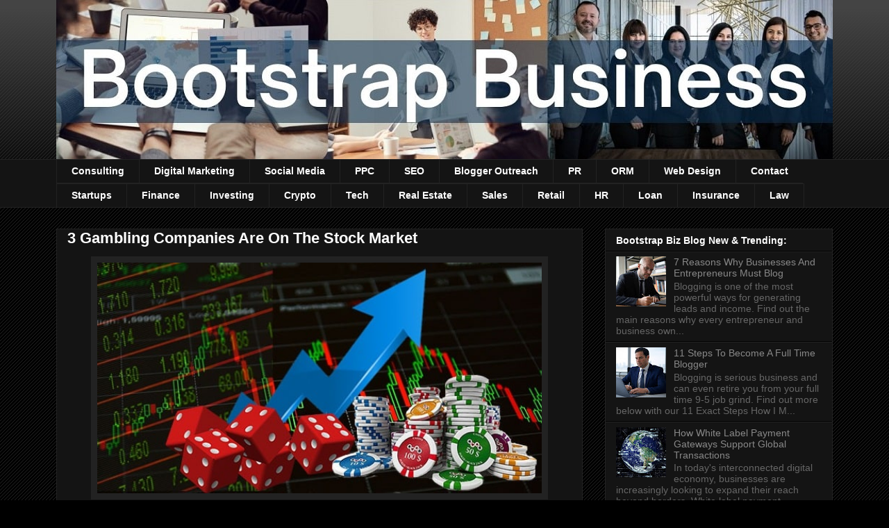

--- FILE ---
content_type: text/html; charset=UTF-8
request_url: https://www.myfrugalbusiness.com/2020/10/what-gambling-companies-are-on-the-stock-market.html
body_size: 25075
content:
<!DOCTYPE html>
<html class='v2' dir='ltr' xmlns='http://www.w3.org/1999/xhtml' xmlns:b='http://www.google.com/2005/gml/b' xmlns:data='http://www.google.com/2005/gml/data' xmlns:expr='http://www.google.com/2005/gml/expr'>
<style>
#Attribution1 { display: none; }
</style>
<head>
<link href='https://www.blogger.com/static/v1/widgets/335934321-css_bundle_v2.css' rel='stylesheet' type='text/css'/>
<meta content='IE=EmulateIE8' http-equiv='X-UA-Compatible'/>
<meta content='width=1100' name='viewport'/>
<meta content='text/html; charset=UTF-8' http-equiv='Content-Type'/>
<meta content='blogger' name='generator'/>
<link href='https://www.myfrugalbusiness.com/favicon.ico' rel='icon' type='image/x-icon'/>
<link href='https://www.myfrugalbusiness.com/2020/10/what-gambling-companies-are-on-the-stock-market.html' rel='canonical'/>
<link rel="alternate" type="application/atom+xml" title="Bootstrap Business - Atom" href="https://www.myfrugalbusiness.com/feeds/posts/default" />
<link rel="alternate" type="application/rss+xml" title="Bootstrap Business - RSS" href="https://www.myfrugalbusiness.com/feeds/posts/default?alt=rss" />
<link rel="service.post" type="application/atom+xml" title="Bootstrap Business - Atom" href="https://www.blogger.com/feeds/4262649175645774361/posts/default" />

<link rel="alternate" type="application/atom+xml" title="Bootstrap Business - Atom" href="https://www.myfrugalbusiness.com/feeds/6471829058047223929/comments/default" />
<!--Can't find substitution for tag [blog.ieCssRetrofitLinks]-->
<link href='https://blogger.googleusercontent.com/img/b/R29vZ2xl/AVvXsEjCK_v5igSblz5SpDTQagzd6Cvof9ZGyYWmHN22LoaK83PKoUpjy0bXD2EYQiYmuq1Mr0pcKz_hyphenhypheni_Del2E8HbpADcdfT-VljJVRnap6WLyv6GUL2Ndv5ksSUkstGyd_zm48ioptCuthSs/w640-h332/gambling-companies-stock-market-casino-stocks.jpg' rel='image_src'/>
<meta content='Bootstrap Business asks what gambling companies are on the stock market and answers with 3 publicly held casino brands Las Vegas Sands, CZR & PDYP.Y' name='description'/>
<meta content='https://www.myfrugalbusiness.com/2020/10/what-gambling-companies-are-on-the-stock-market.html' property='og:url'/>
<meta content='3 Gambling Companies Are On The Stock Market' property='og:title'/>
<meta content='Bootstrap Business asks what gambling companies are on the stock market and answers with 3 publicly held casino brands Las Vegas Sands, CZR &amp; PDYP.Y' property='og:description'/>
<meta content='https://blogger.googleusercontent.com/img/b/R29vZ2xl/AVvXsEjCK_v5igSblz5SpDTQagzd6Cvof9ZGyYWmHN22LoaK83PKoUpjy0bXD2EYQiYmuq1Mr0pcKz_hyphenhypheni_Del2E8HbpADcdfT-VljJVRnap6WLyv6GUL2Ndv5ksSUkstGyd_zm48ioptCuthSs/w1200-h630-p-k-no-nu/gambling-companies-stock-market-casino-stocks.jpg' property='og:image'/>
<title>Bootstrap Business: 3 Gambling Companies Are On The Stock Market</title>
<style id='page-skin-1' type='text/css'><!--
/*
-----------------------------------------------
Blogger Template Style
Name:     Awesome Inc.
Designer: Tina Chen
URL:      tinachen.org
----------------------------------------------- */
/* Variable definitions
====================
<Variable name="keycolor" description="Main Color" type="color" default="#ffffff"/>
<Group description="Page" selector="body">
<Variable name="body.font" description="Font" type="font"
default="normal normal 13px Arial, Tahoma, Helvetica, FreeSans, sans-serif"/>
<Variable name="body.background.color" description="Background Color" type="color" default="#000000"/>
<Variable name="body.text.color" description="Text Color" type="color" default="#ffffff"/>
</Group>
<Group description="Links" selector=".main-inner">
<Variable name="link.color" description="Link Color" type="color" default="#888888"/>
<Variable name="link.visited.color" description="Visited Color" type="color" default="#444444"/>
<Variable name="link.hover.color" description="Hover Color" type="color" default="#cccccc"/>
</Group>
<Group description="Blog Title" selector=".header h1">
<Variable name="header.font" description="Title Font" type="font"
default="normal bold 40px Arial, Tahoma, Helvetica, FreeSans, sans-serif"/>
<Variable name="header.text.color" description="Title Color" type="color" default="#ffffff" />
<Variable name="header.background.color" description="Header Background" type="color" default="transparent" />
</Group>
<Group description="Blog Description" selector=".header .description">
<Variable name="description.font" description="Font" type="font"
default="normal normal 14px Arial, Tahoma, Helvetica, FreeSans, sans-serif"/>
<Variable name="description.text.color" description="Text Color" type="color"
default="#ffffff" />
</Group>
<Group description="Tabs Text" selector=".tabs-inner .widget li a">
<Variable name="tabs.font" description="Font" type="font"
default="normal bold 14px Arial, Tahoma, Helvetica, FreeSans, sans-serif"/>
<Variable name="tabs.text.color" description="Text Color" type="color" default="#ffffff"/>
<Variable name="tabs.selected.text.color" description="Selected Color" type="color" default="#ffffff"/>
</Group>
<Group description="Tabs Background" selector=".tabs-outer .PageList">
<Variable name="tabs.background.color" description="Background Color" type="color" default="#141414"/>
<Variable name="tabs.selected.background.color" description="Selected Color" type="color" default="#444444"/>
<Variable name="tabs.border.color" description="Border Color" type="color" default="#222222"/>
</Group>
<Group description="Date Header" selector=".main-inner .widget h2.date-header, .main-inner .widget h2.date-header span">
<Variable name="date.font" description="Font" type="font"
default="normal normal 14px Arial, Tahoma, Helvetica, FreeSans, sans-serif"/>
<Variable name="date.text.color" description="Text Color" type="color" default="#666666"/>
<Variable name="date.border.color" description="Border Color" type="color" default="#222222"/>
</Group>
<Group description="Post Title" selector="h3.post-title, h4, h3.post-title a">
<Variable name="post.title.font" description="Font" type="font"
default="normal bold 22px Arial, Tahoma, Helvetica, FreeSans, sans-serif"/>
<Variable name="post.title.text.color" description="Text Color" type="color" default="#ffffff"/>
</Group>
<Group description="Post Background" selector=".post">
<Variable name="post.background.color" description="Background Color" type="color" default="#141414" />
<Variable name="post.border.color" description="Border Color" type="color" default="#222222" />
<Variable name="post.border.bevel.color" description="Bevel Color" type="color" default="#222222"/>
</Group>
<Group description="Gadget Title" selector="h2">
<Variable name="widget.title.font" description="Font" type="font"
default="normal bold 14px Arial, Tahoma, Helvetica, FreeSans, sans-serif"/>
<Variable name="widget.title.text.color" description="Text Color" type="color" default="#ffffff"/>
</Group>
<Group description="Gadget Text" selector=".sidebar .widget">
<Variable name="widget.font" description="Font" type="font"
default="normal normal 14px Arial, Tahoma, Helvetica, FreeSans, sans-serif"/>
<Variable name="widget.text.color" description="Text Color" type="color" default="#ffffff"/>
<Variable name="widget.alternate.text.color" description="Alternate Color" type="color" default="#666666"/>
</Group>
<Group description="Gadget Links" selector=".sidebar .widget">
<Variable name="widget.link.color" description="Link Color" type="color" default="#888888"/>
<Variable name="widget.link.visited.color" description="Visited Color" type="color" default="#444444"/>
<Variable name="widget.link.hover.color" description="Hover Color" type="color" default="#cccccc"/>
</Group>
<Group description="Gadget Background" selector=".sidebar .widget">
<Variable name="widget.background.color" description="Background Color" type="color" default="#141414"/>
<Variable name="widget.border.color" description="Border Color" type="color" default="#222222"/>
<Variable name="widget.border.bevel.color" description="Bevel Color" type="color" default="#000000"/>
</Group>
<Group description="Sidebar Background" selector=".column-left-inner .column-right-inner">
<Variable name="widget.outer.background.color" description="Background Color" type="color" default="transparent" />
</Group>
<Group description="Images" selector=".main-inner">
<Variable name="image.background.color" description="Background Color" type="color" default="transparent"/>
<Variable name="image.border.color" description="Border Color" type="color" default="transparent"/>
</Group>
<Group description="Feed" selector=".blog-feeds">
<Variable name="feed.text.color" description="Text Color" type="color" default="#ffffff"/>
</Group>
<Group description="Feed Links" selector=".blog-feeds">
<Variable name="feed.link.color" description="Link Color" type="color" default="#888888"/>
<Variable name="feed.link.visited.color" description="Visited Color" type="color" default="#444444"/>
<Variable name="feed.link.hover.color" description="Hover Color" type="color" default="#cccccc"/>
</Group>
<Group description="Pager" selector=".blog-pager">
<Variable name="pager.background.color" description="Background Color" type="color" default="#141414" />
</Group>
<Group description="Footer" selector=".footer-outer">
<Variable name="footer.background.color" description="Background Color" type="color" default="#141414" />
<Variable name="footer.text.color" description="Text Color" type="color" default="#ffffff" />
</Group>
<Variable name="title.shadow.spread" description="Title Shadow" type="length" default="-1px"/>
<Variable name="body.background" description="Body Background" type="background"
color="#000000"
default="$(color) none repeat scroll top left"/>
<Variable name="body.background.gradient.cap" description="Body Gradient Cap" type="url"
default="none"/>
<Variable name="body.background.size" description="Body Background Size" type="string" default="auto"/>
<Variable name="tabs.background.gradient" description="Tabs Background Gradient" type="url"
default="none"/>
<Variable name="header.background.gradient" description="Header Background Gradient" type="url" default="none" />
<Variable name="header.padding.top" description="Header Top Padding" type="length" default="22px" />
<Variable name="header.margin.top" description="Header Top Margin" type="length" default="0" />
<Variable name="header.margin.bottom" description="Header Bottom Margin" type="length" default="0" />
<Variable name="widget.padding.top" description="Widget Padding Top" type="length" default="8px" />
<Variable name="widget.padding.side" description="Widget Padding Side" type="length" default="15px" />
<Variable name="widget.outer.margin.top" description="Widget Top Margin" type="length" default="0" />
<Variable name="widget.outer.background.gradient" description="Gradient" type="url" default="none" />
<Variable name="widget.border.radius" description="Gadget Border Radius" type="length" default="0" />
<Variable name="outer.shadow.spread" description="Outer Shadow Size" type="length" default="0" />
<Variable name="date.header.border.radius.top" description="Date Header Border Radius Top" type="length" default="0" />
<Variable name="date.header.position" description="Date Header Position" type="length" default="15px" />
<Variable name="date.space" description="Date Space" type="length" default="30px" />
<Variable name="date.position" description="Date Float" type="string" default="static" />
<Variable name="date.padding.bottom" description="Date Padding Bottom" type="length" default="0" />
<Variable name="date.border.size" description="Date Border Size" type="length" default="0" />
<Variable name="date.background" description="Date Background" type="background" color="transparent"
default="$(color) none no-repeat scroll top left" />
<Variable name="date.first.border.radius.top" description="Date First top radius" type="length" default="0" />
<Variable name="date.last.space.bottom" description="Date Last Space Bottom" type="length"
default="20px" />
<Variable name="date.last.border.radius.bottom" description="Date Last bottom radius" type="length" default="0" />
<Variable name="post.first.padding.top" description="First Post Padding Top" type="length" default="0" />
<Variable name="image.shadow.spread" description="Image Shadow Size" type="length" default="0"/>
<Variable name="image.border.radius" description="Image Border Radius" type="length" default="0"/>
<Variable name="separator.outdent" description="Separator Outdent" type="length" default="15px" />
<Variable name="title.separator.border.size" description="Widget Title Border Size" type="length" default="1px" />
<Variable name="list.separator.border.size" description="List Separator Border Size" type="length" default="1px" />
<Variable name="shadow.spread" description="Shadow Size" type="length" default="0"/>
<Variable name="startSide" description="Side where text starts in blog language" type="automatic" default="left"/>
<Variable name="endSide" description="Side where text ends in blog language" type="automatic" default="right"/>
<Variable name="date.side" description="Side where date header is placed" type="string" default="right"/>
<Variable name="pager.border.radius.top" description="Pager Border Top Radius" type="length" default="0" />
<Variable name="pager.space.top" description="Pager Top Space" type="length" default="1em" />
<Variable name="footer.background.gradient" description="Background Gradient" type="url" default="none" />
<Variable name="mobile.background.size" description="Mobile Background Size" type="string"
default="auto"/>
<Variable name="mobile.background.overlay" description="Mobile Background Overlay" type="string"
default="transparent none repeat scroll top left"/>
<Variable name="mobile.button.color" description="Mobile Button Color" type="color" default="#ffffff" />
*/
/* Content
----------------------------------------------- */
body, .body-fauxcolumn-outer {
font: normal normal 13px Arial, Tahoma, Helvetica, FreeSans, sans-serif;
color: #ffffff;
background: #000000 url(//www.blogblog.com/1kt/awesomeinc/body_background_dark.png) repeat scroll top left;
}
html body .content-outer {
min-width: 0;
max-width: 100%;
width: 100%;
}
a:link {
text-decoration: none;
color: #888888;
}
a:visited {
text-decoration: none;
color: #444444;
}
a:hover {
text-decoration: underline;
color: #cccccc;
}
.body-fauxcolumn-outer .cap-top {
position: absolute;
z-index: 1;
height: 276px;
width: 100%;
background: transparent url(//www.blogblog.com/1kt/awesomeinc/body_gradient_dark.png) repeat-x scroll top left;
_background-image: none;
}
/* Columns
----------------------------------------------- */
.content-inner {
padding: 0;
}
.header-inner .section {
margin: 0 16px;
}
.tabs-inner .section {
margin: 0 16px;
}
.main-inner {
padding-top: 30px;
}
.main-inner .column-center-inner,
.main-inner .column-left-inner,
.main-inner .column-right-inner {
padding: 0 5px;
}
*+html body .main-inner .column-center-inner {
margin-top: -30px;
}
#layout .main-inner .column-center-inner {
margin-top: 0;
}
/* Header
----------------------------------------------- */
.header-outer {
margin: 0 0 0 0;
background: transparent none repeat scroll 0 0;
}
.Header h1 {
font: normal bold 40px Arial, Tahoma, Helvetica, FreeSans, sans-serif;
color: #ffffff;
text-shadow: 0 0 -1px #000000;
}
.Header h1 a {
color: #ffffff;
}
.Header .description {
font: normal normal 14px Arial, Tahoma, Helvetica, FreeSans, sans-serif;
color: #ffffff;
}
.header-inner .Header .titlewrapper,
.header-inner .Header .descriptionwrapper {
padding-left: 0;
padding-right: 0;
margin-bottom: 0;
}
.header-inner .Header .titlewrapper {
padding-top: 22px;
}
/* Tabs
----------------------------------------------- */
.tabs-outer {
overflow: hidden;
position: relative;
background: #141414 none repeat scroll 0 0;
}
#layout .tabs-outer {
overflow: visible;
}
.tabs-cap-top, .tabs-cap-bottom {
position: absolute;
width: 100%;
border-top: 1px solid #222222;
}
.tabs-cap-bottom {
bottom: 0;
}
.tabs-inner .widget li a {
display: inline-block;
margin: 0;
padding: .6em 1.5em;
font: normal bold 14px Arial, Tahoma, Helvetica, FreeSans, sans-serif;
color: #ffffff;
border-top: 1px solid #222222;
border-bottom: 1px solid #222222;
border-left: 1px solid #222222;
height: 16px;
line-height: 16px;
}
.tabs-inner .widget li:last-child a {
border-right: 1px solid #222222;
}
.tabs-inner .widget li.selected a, .tabs-inner .widget li a:hover {
background: #444444 none repeat-x scroll 0 -100px;
color: #ffffff;
}
/* Headings
----------------------------------------------- */
h2 {
font: normal bold 14px Arial, Tahoma, Helvetica, FreeSans, sans-serif;
color: #ffffff;
}
/* Widgets
----------------------------------------------- */
.main-inner .section {
margin: 0 27px;
padding: 0;
}
.main-inner .column-left-outer,
.main-inner .column-right-outer {
margin-top: 0;
}
#layout .main-inner .column-left-outer,
#layout .main-inner .column-right-outer {
margin-top: 0;
}
.main-inner .column-left-inner,
.main-inner .column-right-inner {
background: transparent none repeat 0 0;
-moz-box-shadow: 0 0 0 rgba(0, 0, 0, .2);
-webkit-box-shadow: 0 0 0 rgba(0, 0, 0, .2);
-goog-ms-box-shadow: 0 0 0 rgba(0, 0, 0, .2);
box-shadow: 0 0 0 rgba(0, 0, 0, .2);
-moz-border-radius: 0;
-webkit-border-radius: 0;
-goog-ms-border-radius: 0;
border-radius: 0;
}
#layout .main-inner .column-left-inner,
#layout .main-inner .column-right-inner {
margin-top: 0;
}
.sidebar .widget {
font: normal normal 14px Arial, Tahoma, Helvetica, FreeSans, sans-serif;
color: #ffffff;
}
.sidebar .widget a:link {
color: #888888;
}
.sidebar .widget a:visited {
color: #444444;
}
.sidebar .widget a:hover {
color: #cccccc;
}
.sidebar .widget h2 {
text-shadow: 0 0 -1px #000000;
}
.main-inner .widget {
background-color: #141414;
border: 1px solid #222222;
padding: 0 15px 15px;
margin: 20px -16px;
-moz-box-shadow: 0 0 0 rgba(0, 0, 0, .2);
-webkit-box-shadow: 0 0 0 rgba(0, 0, 0, .2);
-goog-ms-box-shadow: 0 0 0 rgba(0, 0, 0, .2);
box-shadow: 0 0 0 rgba(0, 0, 0, .2);
-moz-border-radius: 0;
-webkit-border-radius: 0;
-goog-ms-border-radius: 0;
border-radius: 0;
}
.main-inner .widget h2 {
margin: 0 -15px;
padding: .6em 15px .5em;
border-bottom: 1px solid #000000;
}
.footer-inner .widget h2 {
padding: 0 0 .4em;
border-bottom: 1px solid #000000;
}
.main-inner .widget h2 + div, .footer-inner .widget h2 + div {
border-top: 1px solid #222222;
padding-top: 8px;
}
.main-inner .widget .widget-content {
margin: 0 -15px;
padding: 7px 15px 0;
}
.main-inner .widget ul, .main-inner .widget #ArchiveList ul.flat {
margin: -8px -15px 0;
padding: 0;
list-style: none;
}
.main-inner .widget #ArchiveList {
margin: -8px 0 0;
}
.main-inner .widget ul li, .main-inner .widget #ArchiveList ul.flat li {
padding: .5em 15px;
text-indent: 0;
color: #666666;
border-top: 1px solid #222222;
border-bottom: 1px solid #000000;
}
.main-inner .widget #ArchiveList ul li {
padding-top: .25em;
padding-bottom: .25em;
}
.main-inner .widget ul li:first-child, .main-inner .widget #ArchiveList ul.flat li:first-child {
border-top: none;
}
.main-inner .widget ul li:last-child, .main-inner .widget #ArchiveList ul.flat li:last-child {
border-bottom: none;
}
.post-body {
position: relative;
}
.main-inner .widget .post-body ul {
padding: 0 2.5em;
margin: .5em 0;
list-style: disc;
}
.main-inner .widget .post-body ul li {
padding: 0.25em 0;
margin-bottom: .25em;
color: #ffffff;
border: none;
}
.footer-inner .widget ul {
padding: 0;
list-style: none;
}
.widget .zippy {
color: #666666;
}
/* Posts
----------------------------------------------- */
body .main-inner .Blog {
padding: 0;
margin-bottom: 1em;
background-color: transparent;
border: none;
-moz-box-shadow: 0 0 0 rgba(0, 0, 0, 0);
-webkit-box-shadow: 0 0 0 rgba(0, 0, 0, 0);
-goog-ms-box-shadow: 0 0 0 rgba(0, 0, 0, 0);
box-shadow: 0 0 0 rgba(0, 0, 0, 0);
}
.main-inner .section:last-child .Blog:last-child {
padding: 0;
margin-bottom: 1em;
}
.main-inner .widget h2.date-header {
margin: 0 -15px 1px;
padding: 0 0 0 0;
font: normal normal 14px Arial, Tahoma, Helvetica, FreeSans, sans-serif;
color: #666666;
background: transparent none no-repeat scroll top left;
border-top: 0 solid #222222;
border-bottom: 1px solid #000000;
-moz-border-radius-topleft: 0;
-moz-border-radius-topright: 0;
-webkit-border-top-left-radius: 0;
-webkit-border-top-right-radius: 0;
border-top-left-radius: 0;
border-top-right-radius: 0;
position: static;
bottom: 100%;
right: 15px;
text-shadow: 0 0 -1px #000000;
}
.main-inner .widget h2.date-header span {
font: normal normal 14px Arial, Tahoma, Helvetica, FreeSans, sans-serif;
display: block;
padding: .5em 15px;
border-left: 0 solid #222222;
border-right: 0 solid #222222;
}
.date-outer {
position: relative;
margin: 30px 0 20px;
padding: 0 15px;
background-color: #141414;
border: 1px solid #222222;
-moz-box-shadow: 0 0 0 rgba(0, 0, 0, .2);
-webkit-box-shadow: 0 0 0 rgba(0, 0, 0, .2);
-goog-ms-box-shadow: 0 0 0 rgba(0, 0, 0, .2);
box-shadow: 0 0 0 rgba(0, 0, 0, .2);
-moz-border-radius: 0;
-webkit-border-radius: 0;
-goog-ms-border-radius: 0;
border-radius: 0;
}
.date-outer:first-child {
margin-top: 0;
}
.date-outer:last-child {
margin-bottom: 20px;
-moz-border-radius-bottomleft: 0;
-moz-border-radius-bottomright: 0;
-webkit-border-bottom-left-radius: 0;
-webkit-border-bottom-right-radius: 0;
-goog-ms-border-bottom-left-radius: 0;
-goog-ms-border-bottom-right-radius: 0;
border-bottom-left-radius: 0;
border-bottom-right-radius: 0;
}
.date-posts {
margin: 0 -15px;
padding: 0 15px;
clear: both;
}
.post-outer, .inline-ad {
border-top: 1px solid #222222;
margin: 0 -15px;
padding: 15px 15px;
}
.post-outer {
padding-bottom: 10px;
}
.post-outer:first-child {
padding-top: 0;
border-top: none;
}
.post-outer:last-child, .inline-ad:last-child {
border-bottom: none;
}
.post-body {
position: relative;
}
.post-body img {
padding: 8px;
background: #222222;
border: 1px solid transparent;
-moz-box-shadow: 0 0 0 rgba(0, 0, 0, .2);
-webkit-box-shadow: 0 0 0 rgba(0, 0, 0, .2);
box-shadow: 0 0 0 rgba(0, 0, 0, .2);
-moz-border-radius: 0;
-webkit-border-radius: 0;
border-radius: 0;
}
h3.post-title, h4 {
font: normal bold 22px Arial, Tahoma, Helvetica, FreeSans, sans-serif;
color: #ffffff;
}
h3.post-title a {
font: normal bold 22px Arial, Tahoma, Helvetica, FreeSans, sans-serif;
color: #ffffff;
}
h3.post-title a:hover {
color: #cccccc;
text-decoration: underline;
}
.post-header {
margin: 0 0 1em;
}
.post-body {
line-height: 1.4;
}
.post-outer h2 {
color: #ffffff;
}
.post-footer {
margin: 1.5em 0 0;
}
#blog-pager {
padding: 15px;
font-size: 120%;
background-color: #141414;
border: 1px solid #222222;
-moz-box-shadow: 0 0 0 rgba(0, 0, 0, .2);
-webkit-box-shadow: 0 0 0 rgba(0, 0, 0, .2);
-goog-ms-box-shadow: 0 0 0 rgba(0, 0, 0, .2);
box-shadow: 0 0 0 rgba(0, 0, 0, .2);
-moz-border-radius: 0;
-webkit-border-radius: 0;
-goog-ms-border-radius: 0;
border-radius: 0;
-moz-border-radius-topleft: 0;
-moz-border-radius-topright: 0;
-webkit-border-top-left-radius: 0;
-webkit-border-top-right-radius: 0;
-goog-ms-border-top-left-radius: 0;
-goog-ms-border-top-right-radius: 0;
border-top-left-radius: 0;
border-top-right-radius-topright: 0;
margin-top: 1em;
}
.blog-feeds, .post-feeds {
margin: 1em 0;
text-align: center;
color: #ffffff;
}
.blog-feeds a, .post-feeds a {
color: #888888;
}
.blog-feeds a:visited, .post-feeds a:visited {
color: #444444;
}
.blog-feeds a:hover, .post-feeds a:hover {
color: #cccccc;
}
.post-outer .comments {
margin-top: 2em;
}
/* Comments
----------------------------------------------- */
.comments .comments-content .icon.blog-author {
background-repeat: no-repeat;
background-image: url([data-uri]);
}
.comments .comments-content .loadmore a {
border-top: 1px solid #222222;
border-bottom: 1px solid #222222;
}
.comments .continue {
border-top: 2px solid #222222;
}
/* Footer
----------------------------------------------- */
.footer-outer {
margin: -0 0 -1px;
padding: 0 0 0;
color: #ffffff;
overflow: hidden;
}
.footer-fauxborder-left {
border-top: 1px solid #222222;
background: #141414 none repeat scroll 0 0;
-moz-box-shadow: 0 0 0 rgba(0, 0, 0, .2);
-webkit-box-shadow: 0 0 0 rgba(0, 0, 0, .2);
-goog-ms-box-shadow: 0 0 0 rgba(0, 0, 0, .2);
box-shadow: 0 0 0 rgba(0, 0, 0, .2);
margin: 0 -0;
}
/* Mobile
----------------------------------------------- */
body.mobile {
background-size: auto;
}
.mobile .body-fauxcolumn-outer {
background: transparent none repeat scroll top left;
}
*+html body.mobile .main-inner .column-center-inner {
margin-top: 0;
}
.mobile .main-inner .widget {
padding: 0 0 15px;
}
.mobile .main-inner .widget h2 + div,
.mobile .footer-inner .widget h2 + div {
border-top: none;
padding-top: 0;
}
.mobile .footer-inner .widget h2 {
padding: 0.5em 0;
border-bottom: none;
}
.mobile .main-inner .widget .widget-content {
margin: 0;
padding: 7px 0 0;
}
.mobile .main-inner .widget ul,
.mobile .main-inner .widget #ArchiveList ul.flat {
margin: 0 -15px 0;
}
.mobile .main-inner .widget h2.date-header {
right: 0;
}
.mobile .date-header span {
padding: 0.4em 0;
}
.mobile .date-outer:first-child {
margin-bottom: 0;
border: 1px solid #222222;
-moz-border-radius-topleft: 0;
-moz-border-radius-topright: 0;
-webkit-border-top-left-radius: 0;
-webkit-border-top-right-radius: 0;
-goog-ms-border-top-left-radius: 0;
-goog-ms-border-top-right-radius: 0;
border-top-left-radius: 0;
border-top-right-radius: 0;
}
.mobile .date-outer {
border-color: #222222;
border-width: 0 1px 1px;
}
.mobile .date-outer:last-child {
margin-bottom: 0;
}
.mobile .main-inner {
padding: 0;
}
.mobile .header-inner .section {
margin: 0;
}
.mobile .blog-posts {
padding: 0 10px;
}
.mobile .post-outer, .mobile .inline-ad {
padding: 5px 0;
}
.mobile .tabs-inner .section {
margin: 0 10px;
}
.mobile .main-inner .widget h2 {
margin: 0;
padding: 0;
}
.mobile .main-inner .widget h2.date-header span {
padding: 0;
}
.mobile .main-inner .widget .widget-content {
margin: 0;
padding: 7px 0 0;
}
.mobile #blog-pager {
border: 1px solid transparent;
background: #141414 none repeat scroll 0 0;
}
.mobile .main-inner .column-left-inner,
.mobile .main-inner .column-right-inner {
background: transparent none repeat 0 0;
-moz-box-shadow: none;
-webkit-box-shadow: none;
-goog-ms-box-shadow: none;
box-shadow: none;
}
.mobile .date-posts {
margin: 0;
padding: 0;
}
.mobile .footer-fauxborder-left {
margin: 0;
border-top: inherit;
}
.mobile .main-inner .section:last-child .Blog:last-child {
margin-bottom: 0;
}
.mobile-index-contents {
color: #ffffff;
}
.mobile .mobile-link-button {
background: #888888 none repeat scroll 0 0;
}
.mobile-link-button a:link, .mobile-link-button a:visited {
color: #ffffff;
}
.mobile .tabs-inner .PageList .widget-content {
background: transparent;
border-top: 1px solid;
border-color: #222222;
color: #ffffff;
}
.mobile .tabs-inner .PageList .widget-content .pagelist-arrow {
border-left: 1px solid #222222;
}
#navbar-iframe {
height:0px;
visibility:hidden;
display:none
}
/* reduce space before and after header image */
#Header1 {
margin-top:-30px;
margin-bottom:-1px;
}
/* end of reduce space before and after header image */#navbar-iframe {
height:0px;
visibility:hidden;
display:none
}
/* reduce space before and after header image */
#Header1 {
margin-top:-30px;
margin-bottom:-1px;
}
/* end of reduce space before and after header image */#navbar-iframe {
height:0px;
visibility:hidden;
display:none
}
/* reduce space before and after header image */
#Header1 {
margin-top:-30px;
margin-bottom:-1px;
}
/* end of reduce space before and after header image */#navbar-iframe {
height:0px;
visibility:hidden;
display:none
}
/* reduce space before and after header image */
#Header1 {
margin-top:-30px;
margin-bottom:-1px;
}
/* end of reduce space before and after header image */#navbar-iframe {
height:0px;
visibility:hidden;
display:none
}
/* reduce space before and after header image */
#Header1 {
margin-top:-30px;
margin-bottom:-1px;
}
/* end of reduce space before and after header image */#navbar-iframe {
height:0px;
visibility:hidden;
display:none
}
/* reduce space before and after header image */
#Header1 {
margin-top:-30px;
margin-bottom:-1px;
}
/* end of reduce space before and after header image */#navbar-iframe {
height:0px;
visibility:hidden;
display:none
}
/* reduce space before and after header image */
#Header1 {
margin-top:-30px;
margin-bottom:-1px;
}
/* end of reduce space before and after header image */#navbar-iframe {
height:0px;
visibility:hidden;
display:none
}
/* reduce space before and after header image */
#Header1 {
margin-top:-30px;
margin-bottom:-1px;
}
/* end of reduce space before and after header image */#navbar-iframe {
height:0px;
visibility:hidden;
display:none
}
/* reduce space before and after header image */
#Header1 {
margin-top:-30px;
margin-bottom:-1px;
}
/* end of reduce space before and after header image */#navbar-iframe {
height:0px;
visibility:hidden;
display:none
}
/* reduce space before and after header image */
#Header1 {
margin-top:-30px;
margin-bottom:-1px;
}
/* end of reduce space before and after header image */#navbar-iframe {
height:0px;
visibility:hidden;
display:none
}
/* reduce space before and after header image */
#Header1 {
margin-top:-30px;
margin-bottom:-1px;
}
/* end of reduce space before and after header image */#navbar-iframe {
height:0px;
visibility:hidden;
display:none
}
/* reduce space before and after header image */
#Header1 {
margin-top:-30px;
margin-bottom:-1px;
}
/* end of reduce space before and after header image */#navbar-iframe {
height:0px;
visibility:hidden;
display:none
}
/* reduce space before and after header image */
#Header1 {
margin-top:-30px;
margin-bottom:-1px;
}
/* end of reduce space before and after header image */#navbar-iframe {
height:0px;
visibility:hidden;
display:none
}
/* reduce space before and after header image */
#Header1 {
margin-top:-30px;
margin-bottom:-1px;
}
/* end of reduce space before and after header image */#navbar-iframe {
height:0px;
visibility:hidden;
display:none
}
/* reduce space before and after header image */
#Header1 {
margin-top:-30px;
margin-bottom:-1px;
}
/* end of reduce space before and after header image */#navbar-iframe {
height:0px;
visibility:hidden;
display:none
}
/* reduce space before and after header image */
#Header1 {
margin-top:-30px;
margin-bottom:-1px;
}
/* end of reduce space before and after header image */#navbar-iframe {
height:0px;
visibility:hidden;
display:none
}
/* reduce space before and after header image */
#Header1 {
margin-top:-30px;
margin-bottom:-1px;
}
/* end of reduce space before and after header image */#navbar-iframe {
height:0px;
visibility:hidden;
display:none
}
/* reduce space before and after header image */
#Header1 {
margin-top:-30px;
margin-bottom:-1px;
}
/* end of reduce space before and after header image */#navbar-iframe {
height:0px;
visibility:hidden;
display:none
}
/* reduce space before and after header image */
#Header1 {
margin-top:-30px;
margin-bottom:-1px;
}
/* end of reduce space before and after header image */#navbar-iframe {
height:0px;
visibility:hidden;
display:none
}
/* reduce space before and after header image */
#Header1 {
margin-top:-30px;
margin-bottom:-1px;
}
/* end of reduce space before and after header image */#navbar-iframe {
height:0px;
visibility:hidden;
display:none
}
/* reduce space before and after header image */
#Header1 {
margin-top:-30px;
margin-bottom:-1px;
}
/* end of reduce space before and after header image */#navbar-iframe {
height:0px;
visibility:hidden;
display:none
}
/* reduce space before and after header image */
#Header1 {
margin-top:-30px;
margin-bottom:-1px;
}
/* end of reduce space before and after header image */#navbar-iframe {
height:0px;
visibility:hidden;
display:none
}
/* reduce space before and after header image */
#Header1 {
margin-top:-30px;
margin-bottom:-1px;
}
/* end of reduce space before and after header image */#navbar-iframe {
height:0px;
visibility:hidden;
display:none
}
/* reduce space before and after header image */
#Header1 {
margin-top:-30px;
margin-bottom:-1px;
}
/* end of reduce space before and after header image */#navbar-iframe {
height:0px;
visibility:hidden;
display:none
}
/* reduce space before and after header image */
#Header1 {
margin-top:-30px;
margin-bottom:-1px;
}
/* end of reduce space before and after header image */#navbar-iframe {
height:0px;
visibility:hidden;
display:none
}
/* reduce space before and after header image */
#Header1 {
margin-top:-30px;
margin-bottom:-1px;
}
/* end of reduce space before and after header image */
#navbar-iframe {
height:0px;
visibility:hidden;
display:none
}
/* reduce space before and after header image */
#Header1 {
margin-top:-30px;
margin-bottom:-1px;
}
/* end of reduce space before and after header image */
--></style>
<style id='template-skin-1' type='text/css'><!--
body {
min-width: 1150px;
}
.content-outer, .content-fauxcolumn-outer, .region-inner {
min-width: 1150px;
max-width: 1150px;
_width: 1150px;
}
.main-inner .columns {
padding-left: 0px;
padding-right: 360px;
}
.main-inner .fauxcolumn-center-outer {
left: 0px;
right: 360px;
/* IE6 does not respect left and right together */
_width: expression(this.parentNode.offsetWidth -
parseInt("0px") -
parseInt("360px") + 'px');
}
.main-inner .fauxcolumn-left-outer {
width: 0px;
}
.main-inner .fauxcolumn-right-outer {
width: 360px;
}
.main-inner .column-left-outer {
width: 0px;
right: 100%;
margin-left: -0px;
}
.main-inner .column-right-outer {
width: 360px;
margin-right: -360px;
}
#layout {
min-width: 0;
}
#layout .content-outer {
min-width: 0;
width: 800px;
}
#layout .region-inner {
min-width: 0;
width: auto;
}
--></style>
<link href='https://www.blogger.com/dyn-css/authorization.css?targetBlogID=4262649175645774361&amp;zx=1b15164a-c291-4fc2-882e-635b8c2b02c7' media='none' onload='if(media!=&#39;all&#39;)media=&#39;all&#39;' rel='stylesheet'/><noscript><link href='https://www.blogger.com/dyn-css/authorization.css?targetBlogID=4262649175645774361&amp;zx=1b15164a-c291-4fc2-882e-635b8c2b02c7' rel='stylesheet'/></noscript>
<meta name='google-adsense-platform-account' content='ca-host-pub-1556223355139109'/>
<meta name='google-adsense-platform-domain' content='blogspot.com'/>

<!-- data-ad-client=ca-pub-5878012157983212 -->

</head>
<body class='loading'>
<div class='navbar section' id='navbar'><div class='widget Navbar' data-version='1' id='Navbar1'><script type="text/javascript">
    function setAttributeOnload(object, attribute, val) {
      if(window.addEventListener) {
        window.addEventListener('load',
          function(){ object[attribute] = val; }, false);
      } else {
        window.attachEvent('onload', function(){ object[attribute] = val; });
      }
    }
  </script>
<div id="navbar-iframe-container"></div>
<script type="text/javascript" src="https://apis.google.com/js/platform.js"></script>
<script type="text/javascript">
      gapi.load("gapi.iframes:gapi.iframes.style.bubble", function() {
        if (gapi.iframes && gapi.iframes.getContext) {
          gapi.iframes.getContext().openChild({
              url: 'https://www.blogger.com/navbar/4262649175645774361?po\x3d6471829058047223929\x26origin\x3dhttps://www.myfrugalbusiness.com',
              where: document.getElementById("navbar-iframe-container"),
              id: "navbar-iframe"
          });
        }
      });
    </script><script type="text/javascript">
(function() {
var script = document.createElement('script');
script.type = 'text/javascript';
script.src = '//pagead2.googlesyndication.com/pagead/js/google_top_exp.js';
var head = document.getElementsByTagName('head')[0];
if (head) {
head.appendChild(script);
}})();
</script>
</div></div>
<div class='body-fauxcolumns'>
<div class='fauxcolumn-outer body-fauxcolumn-outer'>
<div class='cap-top'>
<div class='cap-left'></div>
<div class='cap-right'></div>
</div>
<div class='fauxborder-left'>
<div class='fauxborder-right'></div>
<div class='fauxcolumn-inner'>
</div>
</div>
<div class='cap-bottom'>
<div class='cap-left'></div>
<div class='cap-right'></div>
</div>
</div>
</div>
<div class='content'>
<div class='content-fauxcolumns'>
<div class='fauxcolumn-outer content-fauxcolumn-outer'>
<div class='cap-top'>
<div class='cap-left'></div>
<div class='cap-right'></div>
</div>
<div class='fauxborder-left'>
<div class='fauxborder-right'></div>
<div class='fauxcolumn-inner'>
</div>
</div>
<div class='cap-bottom'>
<div class='cap-left'></div>
<div class='cap-right'></div>
</div>
</div>
</div>
<div class='content-outer'>
<div class='content-cap-top cap-top'>
<div class='cap-left'></div>
<div class='cap-right'></div>
</div>
<div class='fauxborder-left content-fauxborder-left'>
<div class='fauxborder-right content-fauxborder-right'></div>
<div class='content-inner'>
<header>
<div class='header-outer'>
<div class='header-cap-top cap-top'>
<div class='cap-left'></div>
<div class='cap-right'></div>
</div>
<div class='fauxborder-left header-fauxborder-left'>
<div class='fauxborder-right header-fauxborder-right'></div>
<div class='region-inner header-inner'>
<div class='header section' id='header'><div class='widget Header' data-version='1' id='Header1'>
<div id='header-inner'>
<a href='https://www.myfrugalbusiness.com/' style='display: block'>
<img alt='Bootstrap Business' height='230px; ' id='Header1_headerimg' src='https://blogger.googleusercontent.com/img/b/R29vZ2xl/AVvXsEhB2J5UPInb6r10wjuUIOoslHKiL61PRppljMa0NVet4u4Thy3PP0NsQ_v1ZcSzXwU532Eg7rp30h2DotktDnOU4yTOrUa0uoFVaO5leQoeJEDk3tyF4io5bkXWYoJyQLimxmEMzrpg4MI/s1600/bootstrap-business-blog-blogger-outreach-seo-frugal-entrepreneur-lean-startup.jpg' style='display: block' width='1118px; '/>
</a>
</div>
</div></div>
</div>
</div>
<div class='header-cap-bottom cap-bottom'>
<div class='cap-left'></div>
<div class='cap-right'></div>
</div>
</div>
</header>
<div class='tabs-outer'>
<div class='tabs-cap-top cap-top'>
<div class='cap-left'></div>
<div class='cap-right'></div>
</div>
<div class='fauxborder-left tabs-fauxborder-left'>
<div class='fauxborder-right tabs-fauxborder-right'></div>
<div class='region-inner tabs-inner'>
<div class='tabs section' id='crosscol'><div class='widget PageList' data-version='1' id='PageList1'>
<h2>Bootstrap Business Blogger Outreach Agency Frugal Entrepreneur</h2>
<div class='widget-content'>
<ul>
<li>
<a href='http://www.myfrugalbusiness.com/p/results-business-solutions.html'>Consulting</a>
</li>
<li>
<a href='http://www.myfrugalbusiness.com/p/digital-marketing.html'>Digital Marketing</a>
</li>
<li>
<a href='http://www.myfrugalbusiness.com/p/social-media-mike-schiemer.html'>Social Media</a>
</li>
<li>
<a href='https://www.myfrugalbusiness.com/p/ppc-pay-per-click-agency.html'>PPC</a>
</li>
<li>
<a href='http://www.myfrugalbusiness.com/p/seo.html'>SEO</a>
</li>
<li>
<a href='http://www.myfrugalbusiness.com/p/best.html'>Blogger Outreach</a>
</li>
<li>
<a href='https://www.myfrugalbusiness.com/p/pr-publish-press-releases.html'>PR</a>
</li>
<li>
<a href='https://www.myfrugalbusiness.com/p/orm-online-reputation-management-agency.html'>ORM</a>
</li>
<li>
<a href='https://www.myfrugalbusiness.com/p/webdev-web-design-agency.html'>Web Design</a>
</li>
<li>
<a href='http://www.myfrugalbusiness.com/p/contact-us.html'>Contact</a>
</li>
<li>
<a href='http://www.myfrugalbusiness.com/p/entrepreneurship.html'>Startups</a>
</li>
<li>
<a href='http://www.myfrugalbusiness.com/p/frugal-finance.html'>Finance</a>
</li>
<li>
<a href='https://www.myfrugalbusiness.com/p/investing-blog-stock-market-blogger.html'>Investing</a>
</li>
<li>
<a href='https://www.myfrugalbusiness.com/p/crypto-bitcoin-cryptocurrency.html'>Crypto</a>
</li>
<li>
<a href='http://www.myfrugalbusiness.com/p/technology.html'>Tech</a>
</li>
<li>
<a href='https://www.myfrugalbusiness.com/p/real-estate.html'>Real Estate</a>
</li>
<li>
<a href='http://www.myfrugalbusiness.com/p/sales.html'>Sales</a>
</li>
<li>
<a href='http://www.myfrugalbusiness.com/p/credentials.html'>Retail</a>
</li>
<li>
<a href='https://www.myfrugalbusiness.com/p/human-resources-hr-bootstrap-business.html'>HR</a>
</li>
<li>
<a href='https://www.myfrugalbusiness.com/p/payday-loans-hard-money-loan-lender.html'>Loan</a>
</li>
<li>
<a href='http://www.myfrugalbusiness.com/p/business-affiliates.html'>Insurance</a>
</li>
<li>
<a href='https://www.myfrugalbusiness.com/p/law-legal-blog-articles-lawyer.html'>Law</a>
</li>
</ul>
<div class='clear'></div>
</div>
</div></div>
<div class='tabs no-items section' id='crosscol-overflow'></div>
</div>
</div>
<div class='tabs-cap-bottom cap-bottom'>
<div class='cap-left'></div>
<div class='cap-right'></div>
</div>
</div>
<div class='main-outer'>
<div class='main-cap-top cap-top'>
<div class='cap-left'></div>
<div class='cap-right'></div>
</div>
<div class='fauxborder-left main-fauxborder-left'>
<div class='fauxborder-right main-fauxborder-right'></div>
<div class='region-inner main-inner'>
<div class='columns fauxcolumns'>
<div class='fauxcolumn-outer fauxcolumn-center-outer'>
<div class='cap-top'>
<div class='cap-left'></div>
<div class='cap-right'></div>
</div>
<div class='fauxborder-left'>
<div class='fauxborder-right'></div>
<div class='fauxcolumn-inner'>
</div>
</div>
<div class='cap-bottom'>
<div class='cap-left'></div>
<div class='cap-right'></div>
</div>
</div>
<div class='fauxcolumn-outer fauxcolumn-left-outer'>
<div class='cap-top'>
<div class='cap-left'></div>
<div class='cap-right'></div>
</div>
<div class='fauxborder-left'>
<div class='fauxborder-right'></div>
<div class='fauxcolumn-inner'>
</div>
</div>
<div class='cap-bottom'>
<div class='cap-left'></div>
<div class='cap-right'></div>
</div>
</div>
<div class='fauxcolumn-outer fauxcolumn-right-outer'>
<div class='cap-top'>
<div class='cap-left'></div>
<div class='cap-right'></div>
</div>
<div class='fauxborder-left'>
<div class='fauxborder-right'></div>
<div class='fauxcolumn-inner'>
</div>
</div>
<div class='cap-bottom'>
<div class='cap-left'></div>
<div class='cap-right'></div>
</div>
</div>
<!-- corrects IE6 width calculation -->
<div class='columns-inner'>
<div class='column-center-outer'>
<div class='column-center-inner'>
<div class='main section' id='main'><div class='widget Blog' data-version='1' id='Blog1'>
<div class='blog-posts hfeed'>

          <div class="date-outer">
        

          <div class="date-posts">
        
<div class='post-outer'>
<div class='post hentry' itemprop='blogPost' itemscope='itemscope' itemtype='http://schema.org/BlogPosting'>
<meta content='https://blogger.googleusercontent.com/img/b/R29vZ2xl/AVvXsEjCK_v5igSblz5SpDTQagzd6Cvof9ZGyYWmHN22LoaK83PKoUpjy0bXD2EYQiYmuq1Mr0pcKz_hyphenhypheni_Del2E8HbpADcdfT-VljJVRnap6WLyv6GUL2Ndv5ksSUkstGyd_zm48ioptCuthSs/w640-h332/gambling-companies-stock-market-casino-stocks.jpg' itemprop='image_url'/>
<meta content='4262649175645774361' itemprop='blogId'/>
<meta content='6471829058047223929' itemprop='postId'/>
<a name='6471829058047223929'></a>
<h3 class='post-title entry-title' itemprop='name'>
3 Gambling Companies Are On The Stock Market
</h3>
<div class='post-header'>
<div class='post-header-line-1'></div>
</div>
<div class='post-body entry-content' id='post-body-6471829058047223929' itemprop='articleBody'>
<div class="separator" style="clear: both; text-align: center;"><img alt="gambling companies on the stock market publicly held casino stocks" border="0" data-original-height="318" data-original-width="613" height="332" src="https://blogger.googleusercontent.com/img/b/R29vZ2xl/AVvXsEjCK_v5igSblz5SpDTQagzd6Cvof9ZGyYWmHN22LoaK83PKoUpjy0bXD2EYQiYmuq1Mr0pcKz_hyphenhypheni_Del2E8HbpADcdfT-VljJVRnap6WLyv6GUL2Ndv5ksSUkstGyd_zm48ioptCuthSs/w640-h332/gambling-companies-stock-market-casino-stocks.jpg" title="gambling companies on the stock market publicly held casino stocks" width="640" /></div><span style="font-size: large;"><br /></span><span style="font-size: large;">Investors looking to make a quick buck on the stock market today would do well to consider the possibility of buying into the gambling industry. Although the industry was hit hard by the COVID-19 pandemic as a result of the postponement or cancellation of many of the past two year's sporting calendar&#8217;s top events, it is a safe bet to assume that stock prices are going to rocket again once the current Coronavirus crisis is over.&nbsp;</span><div><span style="font-size: large;"><br /></span></div><div><span style="font-size: large;">Bettors have started checking out new sites&nbsp;to find online casinos that aren&#8217;t a part of GamStop. Indeed, we are already seeing some significant green shoots of recovery, possibly driven by a heightened betting interest in the sports that are taking place during a time where entertainment from the normal sources is in short supply.&nbsp;</span><div><span style="font-size: large;"><br /></span></div><div><span style="font-size: large;">In this article, we take a look at the three largest gambling stocks that are currently being traded.&nbsp;</span></div><div><span style="font-size: large;"><br /></span></div><div><span style="font-size: x-large;"><b>Top 3 Publicly Held Casino Businesses With Stock Shares Available</b></span><div><span style="font-size: large;"><br /></span></div><div><span style="font-size: x-large;"><b>1. Las Vegas Sands (NYSE:LVS)&nbsp;</b></span></div><div><span style="font-size: large;"><br /></span></div><div><span style="font-size: large;">Las Vegas Sands is currently the undisputed king of gambling stocks. The holding has an enormous market capitalization of $34 billion, while the total value of the enterprise is $45 billion. Despite what you might assume from the name of the company, only around 10% of Las Vegas Sands&#8217; total earnings derive from its operations in the United States such as the Sands Expo and Convention Center and the Venetian hotel and resort in Las Vegas.&nbsp;</span></div><div><span style="font-size: large;"><br /></span></div><div><span style="font-size: large;">So where on earth does all the money come from? Well, almost 60% of total profits come from the far-eastern gambling mecca that is Macau and Singapore, where the company owns six casinos and resorts.&nbsp;</span></div><div><span style="font-size: large;"><br /></span></div><div><span style="font-size: x-large;"><b>2. Caesars Entertainment (NASDAQ:CZR)&nbsp;</b></span></div><div><span style="font-size: large;"><br /></span></div><div><span style="font-size: large;">Caesars Entertainment is the dominant force in the U.S. gambling industry. It is by a distance the largest operator in the country, having recently been subject to a merger with fellow gaming giant Eldorado Resorts. This is set to afford Caesars a unique chance to capitalize on Eldorado&#8217;s extensive regional gaming licenses to add to its already impressive network of casinos and customers in many states across the country.&nbsp;</span></div><div><span style="font-size: large;"><br /></span></div><div><span style="font-size: large;">Caesars entertainment has just completed the takeover of British gambling institution William Hill in a deal that looks set to boost its market capitalization far beyond the current figure of $23 billion.&nbsp;</span></div><div><span style="font-size: large;"><br /></span></div><div><span style="font-size: x-large;"><b>3. Flutter Entertainment (OTC:PDYP.Y)&nbsp;</b></span></div><div><span style="font-size: large;"><br /></span></div><div><span style="font-size: large;">Just behind Caesars with a market capitalization of $22.8 billion comes Ireland-based company <a href="https://www.myfrugalbusiness.com/2020/10/which-uk-casinos-are-publicly-listed.html">Flutter Entertainment</a>. Where Flutter has really cleaned up in recent years has been in the online arena. Flutter owns a number of major betting companies in over 100 countries, including the wildly popular FanDuel game in the United States, SkyBet, Paddy Power, Poker Stars, BetEasy and FoxBet.&nbsp;</span></div><div><span style="font-size: large;"><br /></span></div><div><span style="font-size: large;">Flutter Entertainment&#8217;s position as a market leader in online gaming (it currently derives upwards of 85% of its profits from this) means that it is well-placed to continue its success in the coming months as the segment looks set to grow during a possible second lockdown.&nbsp;</span></div><div><span style="font-size: large;"><br /></span></div><div><span style="font-size: x-large;"><b>Get Your Gambling Stocks</b></span></div><div><span style="font-size: large;"><br /></span></div><div><span style="font-size: large;">Now could be a good time to invest in gambling stocks. With the industry going from strength to strength, you would be wise to put your eggs in a few baskets via an online stock broker app today.</span></div></div></div>
<div style='clear: both;'></div>
</div>
<div class='post-footer'>
<div class='post-footer-line post-footer-line-1'><span class='post-author vcard'>
</span>
<span class='post-icons'>
<span class='item-control blog-admin pid-953678593'>
<a href='https://www.blogger.com/post-edit.g?blogID=4262649175645774361&postID=6471829058047223929&from=pencil' title='Edit Post'>
<img alt='' class='icon-action' height='18' src='https://resources.blogblog.com/img/icon18_edit_allbkg.gif' width='18'/>
</a>
</span>
</span>
<div class='post-share-buttons goog-inline-block'>
<a class='goog-inline-block share-button sb-email' href='https://www.blogger.com/share-post.g?blogID=4262649175645774361&postID=6471829058047223929&target=email' target='_blank' title='Email This'><span class='share-button-link-text'>Email This</span></a><a class='goog-inline-block share-button sb-blog' href='https://www.blogger.com/share-post.g?blogID=4262649175645774361&postID=6471829058047223929&target=blog' onclick='window.open(this.href, "_blank", "height=270,width=475"); return false;' target='_blank' title='BlogThis!'><span class='share-button-link-text'>BlogThis!</span></a><a class='goog-inline-block share-button sb-twitter' href='https://www.blogger.com/share-post.g?blogID=4262649175645774361&postID=6471829058047223929&target=twitter' target='_blank' title='Share to X'><span class='share-button-link-text'>Share to X</span></a><a class='goog-inline-block share-button sb-facebook' href='https://www.blogger.com/share-post.g?blogID=4262649175645774361&postID=6471829058047223929&target=facebook' onclick='window.open(this.href, "_blank", "height=430,width=640"); return false;' target='_blank' title='Share to Facebook'><span class='share-button-link-text'>Share to Facebook</span></a><a class='goog-inline-block share-button sb-pinterest' href='https://www.blogger.com/share-post.g?blogID=4262649175645774361&postID=6471829058047223929&target=pinterest' target='_blank' title='Share to Pinterest'><span class='share-button-link-text'>Share to Pinterest</span></a>
</div>
</div>
<div class='post-footer-line post-footer-line-2'></div>
<div class='post-footer-line post-footer-line-3'></div>
</div>
</div>
<div class='comments' id='comments'>
<a name='comments'></a>
</div>
</div>

        </div></div>
      
</div>
<div class='blog-pager' id='blog-pager'>
<span id='blog-pager-newer-link'>
<a class='blog-pager-newer-link' href='https://www.myfrugalbusiness.com/2020/10/why-find-other-source-income-besides-day-job.html' id='Blog1_blog-pager-newer-link' title='Newer Post'>Newer Post</a>
</span>
<span id='blog-pager-older-link'>
<a class='blog-pager-older-link' href='https://www.myfrugalbusiness.com/2020/10/which-uk-casinos-are-publicly-listed.html' id='Blog1_blog-pager-older-link' title='Older Post'>Older Post</a>
</span>
<a class='home-link' href='https://www.myfrugalbusiness.com/'>Home</a>
</div>
<div class='clear'></div>
<div class='post-feeds'>
</div>
</div><div class='widget Feed' data-version='1' id='Feed1'>
<h2>Official Bootstrap Business Blog Newest Posts From Mike Schiemer Partners And News Outlets</h2>
<div class='widget-content' id='Feed1_feedItemListDisplay'>
<span style='filter: alpha(25); opacity: 0.25;'>
<a href='http://www.myfrugalbusiness.com/feeds/posts/default'>Loading...</a>
</span>
</div>
<div class='clear'></div>
</div><div class='widget LinkList' data-version='1' id='LinkList3'>
<h2>Official Bootstrap Business Website Bulletins, Bitcoin, Crypto, And Network News</h2>
<div class='widget-content'>
<ul>
<li><a href='https://www.myfrugalbusiness.com/2021/09/what-is-the-best-bitcoin-atm-provider.html'>Best Bitcoin ATM Machines Ranked</a></li>
<li><a href='https://www.myfrugalbusiness.com/2020/12/best-cryptocurrency-exchanges.html'>Best Cryptocurrency Exchanges</a></li>
<li><a href='https://www.myfrugalbusiness.com/2020/11/quanloop-review-new-investment-fund.html'>Quanloop Review For Investors</a></li>
<li><a href='https://www.myfrugalbusiness.com/2022/06/chaindex-review-invest-and-trade-with-minimal-fee.html'>Chaindex Review</a></li>
<li><a href='https://www.myfrugalbusiness.com/2020/07/how-do-fifa-coin-sellers-get-their-coins.html'>What To Know About FIFA Coin Sellers</a></li>
<li><a href='https://www.myfrugalbusiness.com/2021/10/best-investments-for-accredited-investors.html'>Best Accredited Investment Options</a></li>
<li><a href='https://www.myfrugalbusiness.com/2020/07/best-apps-to-hack-phone-remotely.html'>Best Apps To Access Smartphones Remotely</a></li>
<li><a href='https://www.myfrugalbusiness.com/2022/06/evo-capitals-review-online-investing.html'>Evo Capitals Review</a></li>
<li><a href='https://www.myfrugalbusiness.com/2022/10/trade-capitol-review-seamless-mobile-trading.html'>Trade Capitol Review</a></li>
<li><a href='https://www.myfrugalbusiness.com/2022/07/future-of-stock-right-before-our-eyes.html'>KuCoin Review</a></li>
<li><a href='https://www.myfrugalbusiness.com/2022/11/tiq-fx-review-swift-trades-everyday.html'>TiqFX Review</a></li>
<li><a href='https://www.myfrugalbusiness.com/2022/11/neofin-programs.html'>Neo-Fin Program Review</a></li>
<li><a href='https://www.myfrugalbusiness.com/2022/11/things-to-know-about-smooth-love-potion-slp-crypto-token.html'>SLP Crypto Tokens Guide</a></li>
<li><a href='https://www.myfrugalbusiness.com/2022/12/x-fortunes-review-access-to-diverse-assets-and-markets.html'>X-Fortunes Review</a></li>
<li><a href='https://www.myfrugalbusiness.com/2020/08/worlds-top-bitcoin-millionaires.html'>Top Bitcoin Billionaires In The World</a></li>
<li><a href='https://www.myfrugalbusiness.com/2020/08/top-bitcoin-investors-richest-cryptocurrency-owners.html'>The Richest Cryptocurrency Investors Worldwide</a></li>
<li><a href='https://www.myfrugalbusiness.com/2021/12/which-crypto-exchange-has-most-coins-where-buy-cryptocurrency-online.html'>Coincub Review</a></li>
<li><a href='https://www.myfrugalbusiness.com/2026/01/from-click-to-conversion-mastering-art-digital-marketing.html'>How To Master Digital Marketing</a></li>
<li><a href='https://www.myfrugalbusiness.com/2026/01/lean-launch-how-to-scale-small-business-without-betting-house.html'>How To Scale A Small Business Frugally</a></li>
</ul>
<div class='clear'></div>
</div>
</div><div class='widget LinkList' data-version='1' id='LinkList2'>
<h2>Additional Articles On The Official Bootstrap Business Blog By Owner Mike Schiemer And Partners</h2>
<div class='widget-content'>
<ul>
<li><a href='https://www.myfrugalbusiness.com/2015/07/10-dollar-digital-media-startup.html'>Ten Dollar Startup Guide</a></li>
<li><a href='https://www.myfrugalbusiness.com/2020/07/different-types-of-seo.html'>Different Types Of SEO Strategies</a></li>
<li><a href='https://www.myfrugalbusiness.com/2020/10/complete-guide-amazon-product-ranking.html'>Amazon Product Ranking Guide</a></li>
<li><a href='https://www.myfrugalbusiness.com/2020/07/best-bitcoin-mining-software-programs-mine-bitcoins.html'>Top Bitcoin Mining Software</a></li>
<li><a href='https://www.myfrugalbusiness.com/2020/07/frugal-brand-awareness-marketing-techniques.html'>Frugal Marketing Guide</a></li>
<li><a href='https://www.myfrugalbusiness.com/2019/12/top-biotech-startups-united-states.html'>Top U.S. Biotech Startup Companies</a></li>
<li><a href='https://www.myfrugalbusiness.com/2020/01/bad-ads-most-controversial-ad-campaigns-all-time-worst-commercials.html'>Most Controversial Commercials</a></li>
<li><a href='https://www.myfrugalbusiness.com/2021/02/payment-processing-trends.html'>Top Payment Processing Tech Trends</a></li>
<li><a href='https://www.myfrugalbusiness.com/2020/10/best-precious-metals-to-invest-in-gold-coins-silver-bars.html'>Top Precious Metals To Invest In</a></li>
<li><a href='https://www.myfrugalbusiness.com/2021/08/tips-to-optimize-your-marketing-funnel.html'>How To Maximize Your Marketing Funnels</a></li>
<li><a href='https://www.myfrugalbusiness.com/2020/07/most-common-mistakes-startups-make-how-to-avoid.html'>Most Common Startup Mistakes</a></li>
<li><a href='https://www.myfrugalbusiness.com/2018/08/top-books-entrepreneurs-marketers-managers.html'>Top Business Books</a></li>
<li><a href='https://www.myfrugalbusiness.com/2018/06/who-best-seo-experts-world.html'>Top SEO Influencers</a></li>
<li><a href='https://www.myfrugalbusiness.com/2019/08/top-marketing-video-trends.html'>Top Video Marketing Trends</a></li>
<li><a href='https://www.myfrugalbusiness.com/2019/05/how-to-set-up-successful-blog-monetize-blogging.html'>Blog Monetizing Guide</a></li>
<li><a href='https://www.myfrugalbusiness.com/2019/06/how-to-day-trade-for-a-living-stock-trading.html'>Day Trading Guide</a></li>
<li><a href='https://www.myfrugalbusiness.com/2021/08/tips-to-build-effective-business-website.html'>Steps To Build A Better Business Website</a></li>
<li><a href='https://www.myfrugalbusiness.com/2019/07/sell-it-like-ryan-serhant-how-to-generate-real-estate-leads.html'>How To Generate More Real Estate Leads</a></li>
<li><a href='https://www.myfrugalbusiness.com/2021/08/top-seo-experts-to-follow.html'>Top SEO Professionals To Follow</a></li>
<li><a href='https://www.myfrugalbusiness.com/2018/11/building-startup-blogger-outreach-services.html'>Big Benefits Of Blogger Outreach Services</a></li>
<li><a href='https://www.myfrugalbusiness.com/2021/09/top-online-business-ideas.html'>Top Online Business Models To Start Today</a></li>
<li><a href='https://www.myfrugalbusiness.com/2020/11/data-validation-advantages-disadvantages.html'>Pros And Cons Of Data Validation</a></li>
<li><a href='https://www.myfrugalbusiness.com/2019/05/top-mall-kiosk-business-ideas-retail-shop.html'>Best Mall Kiosk Business Ideas</a></li>
<li><a href='https://www.myfrugalbusiness.com/2020/10/bootstrapping-101-startup-self-funded-company-how-to-bootstrap-business.html'>How To Bootstrap A Business</a></li>
<li><a href='https://www.myfrugalbusiness.com/2019/05/must-have-seo-tools-analyzing-website.html'>Top SEO Tools</a></li>
<li><a href='https://www.myfrugalbusiness.com/2019/07/most-powerful-families-politics-business-influencers.html'>Most Powerful Political Families</a></li>
<li><a href='https://www.myfrugalbusiness.com/2021/02/best-countries-advertising-marketing-career.html'>The Best Countries For Marketing Careers</a></li>
<li><a href='https://www.myfrugalbusiness.com/2021/12/how-to-start-lego-reselling-business.html'>How To Start A Lego Reseller Business</a></li>
<li><a href='https://www.myfrugalbusiness.com/2020/07/how-to-start-profitable-kids-birthday-party-business.html'>Kids Birthday Party Startup Guide</a></li>
<li><a href='https://www.myfrugalbusiness.com/2018/06/stories-epic-entrepreneurs-overcoming-rejection.html'>Entrepreneurs That Overcame Adversity</a></li>
<li><a href='https://www.myfrugalbusiness.com/2019/03/reasons-why-starting-a-propane-company-smart-investment.html'>How To Start A Propane Business</a></li>
<li><a href='https://www.myfrugalbusiness.com/2017/11/reflection-motivational-theory-values.html'>Motivational Theory Guide</a></li>
<li><a href='https://www.myfrugalbusiness.com/2019/06/tips-starting-sports-agency-company.html'>How To Start A Sports Agency</a></li>
<li><a href='https://www.myfrugalbusiness.com/2021/01/how-to-start-beverage-company-drinks-startup.html'>How To Start A Beverage Business</a></li>
<li><a href='https://www.myfrugalbusiness.com/2012/04/international-political-economical.html'>Top Motivational Business Quotes</a></li>
<li><a href='https://www.myfrugalbusiness.com/2020/12/start-car-detailing-business-selling-automotive-products.html'>How To Start A Car Detailing Business</a></li>
<li><a href='https://www.myfrugalbusiness.com/2020/08/how-much-does-it-cost-to-start-a-med-spa.html'>How To Start A Med Spa Business</a></li>
<li><a href='https://www.myfrugalbusiness.com/2021/02/bootstrapping-your-business-how-to.html'>How To Bootstrap Business Better</a></li>
<li><a href='https://www.myfrugalbusiness.com/2019/11/pieces-equipment-starting-a-printing-business.html'>Tools Needed To Start A Printing Business</a></li>
<li><a href='https://www.myfrugalbusiness.com/2020/12/how-to-calculate-flat-monthly-retainer-fee-marketing.html'>How To Calculate Flat Marketing Retainer Fees</a></li>
<li><a href='https://www.myfrugalbusiness.com/2023/07/bootstrapping-your-business-how-to-scale-up-with-minimal-financial-resources.html'>How To Scale A Bootstrapped Business</a></li>
<li><a href='https://www.myfrugalbusiness.com/2019/06/tips-for-starting-a-tour-bus-business.html'>How To Start A Tour Bus Business</a></li>
<li><a href='https://www.myfrugalbusiness.com/2019/05/phone-case-business-profitable-startup.html'>How To Start A Smartphone Case Business</a></li>
</ul>
<div class='clear'></div>
</div>
</div></div>
</div>
</div>
<div class='column-left-outer'>
<div class='column-left-inner'>
<aside>
</aside>
</div>
</div>
<div class='column-right-outer'>
<div class='column-right-inner'>
<aside>
<div class='sidebar section' id='sidebar-right-1'><div class='widget PopularPosts' data-version='1' id='PopularPosts3'>
<h2>Bootstrap Biz Blog New &amp; Trending:</h2>
<div class='widget-content popular-posts'>
<ul>
<li>
<div class='item-content'>
<div class='item-thumbnail'>
<a href='https://www.myfrugalbusiness.com/2023/04/all-valves-and-engineering-supplies-you-need-in-one-place-bm-engineering-supplies-new-website.html' target='_blank'>
<img alt='' border='0' src='https://blogger.googleusercontent.com/img/b/R29vZ2xl/AVvXsEgtc0WkQ0H3RIGkdB_TMmEKu8x6oT864PmvAeMjoGNNVn4QQN18LFUPeBFjgS0pqaipFFDrEV2tWnpA2SRN-U9dywb3nTR4yJ2THsjS9fssALUbpy3uM7uJw3hgPxwwjt2k5zRNGfhf_3q8oV41gqweBDgxAtlHCbKiPW-2ORtn9RHQwt0Uiva8HlkYDQ/w72-h72-p-k-no-nu/reasons-businesses-should-blog-entrepreneur-benefits-blogging.JPG'/>
</a>
</div>
<div class='item-title'><a href='https://www.myfrugalbusiness.com/2023/04/all-valves-and-engineering-supplies-you-need-in-one-place-bm-engineering-supplies-new-website.html'>7 Reasons Why Businesses And Entrepreneurs Must Blog</a></div>
<div class='item-snippet'>Blogging is one of the most powerful ways for generating leads and income. Find out the main reasons why every entrepreneur and business own...</div>
</div>
<div style='clear: both;'></div>
</li>
<li>
<div class='item-content'>
<div class='item-thumbnail'>
<a href='https://www.myfrugalbusiness.com/2021/12/tips-choosing-premium-broker.html' target='_blank'>
<img alt='' border='0' src='https://blogger.googleusercontent.com/img/b/R29vZ2xl/AVvXsEjPMgz-par4VxRy_VnTCzoC5cv438dN_48qDxYUUcFLGT92Zrkshuyiagj3D43YncWd0F-8P9eYOg3GW0iS9BJBxzDCRrYcnIjuKUvMJB-Pzj9ewBDRyxZWCDGlGnhFaxVCnosLcHFdX34RDUZOZ6FPfKEqrtLW4GmXhDzvHS6dnJv6dkw9dHKDpWKdiA/w72-h72-p-k-no-nu/how-to-become-full-time-blogger.JPG'/>
</a>
</div>
<div class='item-title'><a href='https://www.myfrugalbusiness.com/2021/12/tips-choosing-premium-broker.html'>11 Steps To Become A Full Time Blogger</a></div>
<div class='item-snippet'> Blogging is serious business and can even retire you from your full time 9-5 job grind. Find out more below with our 11 Exact Steps How I M...</div>
</div>
<div style='clear: both;'></div>
</li>
<li>
<div class='item-content'>
<div class='item-thumbnail'>
<a href='https://www.myfrugalbusiness.com/2024/08/how-white-label-payment-gateways-support-global-transactions.html' target='_blank'>
<img alt='' border='0' src='https://blogger.googleusercontent.com/img/b/R29vZ2xl/AVvXsEhP1loToHJmaH8iqXKspLVWrll6gP1i3YokHya1iAxvgJS784GUTzN4B-wHTGXRJeMnOcW4D3moZRmL37KtVmgLab4N0Bh7xmIDjCDHFKf0Z4uL8hmQ-XZwkyK0hWaQeiZC8kgVhJ3i0azMutwbh1wqfVxuuvPDuyYMa-9wr0RGgzb3acnQ3uqnUiswLw/w72-h72-p-k-no-nu/white-label-payment-gateways.JPG'/>
</a>
</div>
<div class='item-title'><a href='https://www.myfrugalbusiness.com/2024/08/how-white-label-payment-gateways-support-global-transactions.html'>How White Label Payment Gateways Support Global Transactions</a></div>
<div class='item-snippet'>In today&#39;s interconnected digital economy, businesses are increasingly looking to expand their reach beyond borders. White label payment...</div>
</div>
<div style='clear: both;'></div>
</li>
<li>
<div class='item-content'>
<div class='item-thumbnail'>
<a href='https://www.myfrugalbusiness.com/2024/02/designing-customized-employee-monitoring-strategies-different-industries.html' target='_blank'>
<img alt='' border='0' src='https://blogger.googleusercontent.com/img/b/R29vZ2xl/AVvXsEhBEKhhBT1W11V0FHzSihyt-CixLQNcVhb8zttBH_xBcyuFi8FmKO-01K8_B3t6b024_t01vlhxLlnUhbIqyRkfJ76lCHvpDWkVayPPPyPOwO1uPmNhv_O0VhEC61-qdgp2GcLvPH_xNMRqINbYSM56lHgMk_fXdgX9P_H5U_zTuk3CGSm7rPKqdc454g/w72-h72-p-k-no-nu/design-custom-employee-monitoring-solutions.JPG'/>
</a>
</div>
<div class='item-title'><a href='https://www.myfrugalbusiness.com/2024/02/designing-customized-employee-monitoring-strategies-different-industries.html'>Designing Customized Employee Monitoring Strategies For Industries</a></div>
<div class='item-snippet'>In the ever-evolving landscape of modern business, where organizations strive for peak efficiency and adherence to regulations, striking a d...</div>
</div>
<div style='clear: both;'></div>
</li>
<li>
<div class='item-content'>
<div class='item-thumbnail'>
<a href='https://www.myfrugalbusiness.com/2024/12/tips-setting-up-home-office.html' target='_blank'>
<img alt='' border='0' src='https://blogger.googleusercontent.com/img/b/R29vZ2xl/AVvXsEikmKw1BhintuOCWoz6ATJiiTQ6fNTue6vC6BXrixvKjhO8N_7SPA55ek_vyelnw_ZPX2uqqLhYrIsXuBlKu4YVkgSUvTIo7_-N4izrjhJu657a-awDgZcNAnpRQ2uduvL0p6BC5DQPjwubdJyFwuQUluZqBeKpueIdnAygjuaB5nf6hMZIuFNXBxl6hQ/w72-h72-p-k-no-nu/how-to-set-up-home-office.jpg'/>
</a>
</div>
<div class='item-title'><a href='https://www.myfrugalbusiness.com/2024/12/tips-setting-up-home-office.html'>5 Tips For Setting Up A Home Office</a></div>
<div class='item-snippet'>Nowadays - one in four people work from a home office. The approval of home work is growing in society and the prejudice that workers: insid...</div>
</div>
<div style='clear: both;'></div>
</li>
<li>
<div class='item-content'>
<div class='item-thumbnail'>
<a href='https://www.myfrugalbusiness.com/2024/08/rules-for-successful-investment.html' target='_blank'>
<img alt='' border='0' src='https://blogger.googleusercontent.com/img/b/R29vZ2xl/[base64]/w72-h72-p-k-no-nu/rules-successful-investing.jpg'/>
</a>
</div>
<div class='item-title'><a href='https://www.myfrugalbusiness.com/2024/08/rules-for-successful-investment.html'>10 Rules For Successful Investment</a></div>
<div class='item-snippet'>Investing can be a great way to grow your money, but it is not without its risks. To navigate the investment world, you need a solid plan an...</div>
</div>
<div style='clear: both;'></div>
</li>
<li>
<div class='item-content'>
<div class='item-thumbnail'>
<a href='https://www.myfrugalbusiness.com/2020/07/benefits-of-mobile-payments.html' target='_blank'>
<img alt='' border='0' src='https://blogger.googleusercontent.com/img/b/R29vZ2xl/AVvXsEinSzCO9o0V7dMasG-P2D3C9ikKLD3Ur7hQ85YO0ZFDpV1Du0o5dCsZqXG6AOMi4bST0q8tnkaegO5Goh6XUc3Xku1w-uzKkYS0hJIm9i13RdYvb7OMoZLtcZW1s0MuGeVT70TCDOL4sz4/w72-h72-p-k-no-nu/benefits-mobile-payment-systems-pos-service-smartphone-pay.JPG'/>
</a>
</div>
<div class='item-title'><a href='https://www.myfrugalbusiness.com/2020/07/benefits-of-mobile-payments.html'>5 Benefits Of Mobile Payments</a></div>
<div class='item-snippet'>  Are you thinking of accepting mobile payments? Many businesses haven&#8217;t adapted to the new technology yet. If you are one of them, you are ...</div>
</div>
<div style='clear: both;'></div>
</li>
<li>
<div class='item-content'>
<div class='item-thumbnail'>
<a href='https://www.myfrugalbusiness.com/2021/06/how-to-start-playing-online-gambling-platform.html' target='_blank'>
<img alt='' border='0' src='https://blogger.googleusercontent.com/img/b/R29vZ2xl/AVvXsEj8y2_uO8bgLiMNhpDgOhRFe_W9t9exneK1nQ0nXXId9glqNoPCSh1I7wgBT6IxDCjuJlZox_3NqDrEbxwotS0JjFNJx330zqZj__A6289fE1Pk3LtLdWu-ewNbLnneREdW49DsS_L5Kzo/w72-h72-p-k-no-nu/how-to-start-playing-online-casino-games-bet-big-win-gambling.JPG'/>
</a>
</div>
<div class='item-title'><a href='https://www.myfrugalbusiness.com/2021/06/how-to-start-playing-online-gambling-platform.html'> How To Start Playing On An Online Gambling Platform</a></div>
<div class='item-snippet'>Over the past decade, online casinos have evolved from a little-known pastime into the most popular entertainment for people of all age grou...</div>
</div>
<div style='clear: both;'></div>
</li>
<li>
<div class='item-content'>
<div class='item-thumbnail'>
<a href='https://www.myfrugalbusiness.com/2026/01/lean-launch-how-to-scale-small-business-without-betting-house.html' target='_blank'>
<img alt='' border='0' src='https://blogger.googleusercontent.com/img/b/R29vZ2xl/AVvXsEg4qTYpCHcCgnVE7kFVVnVia0tiU12xawZJPiqXqyOc7mx9H04sq3k_CxqGgw0H5cqWFvZeESxrYs6cYXjovfJNUacyRSCiCgnFZmziECmVeMqqtQAnwCe3mTkbmQevW-d2tz41fG_9yPT3cH1QR1d_SkCW3bhbJdCUGQd0MCR9rJ1pcFiXRkd1kOAEpQ/w72-h72-p-k-no-nu/how-scale-business-lean-growth-smart.jpg'/>
</a>
</div>
<div class='item-title'><a href='https://www.myfrugalbusiness.com/2026/01/lean-launch-how-to-scale-small-business-without-betting-house.html'>The Lean Launch: How To Scale A Small Business Without Betting The House</a></div>
<div class='item-snippet'>There is a pervasive myth in the world of entrepreneurship that refuses to die. It is the old adage that &quot;you have to spend money to ma...</div>
</div>
<div style='clear: both;'></div>
</li>
<li>
<div class='item-content'>
<div class='item-thumbnail'>
<a href='https://www.myfrugalbusiness.com/2021/05/countries-earning-billions-legalization-of-casinos.html' target='_blank'>
<img alt='' border='0' src='https://blogger.googleusercontent.com/img/b/R29vZ2xl/AVvXsEidfoPnbyUQHlx8Dk1RtmH6MUikORGXWsJAVyVK4ue-ngGrjmDdGCnKU0fcr1cFzbRhklRxuIKuZp739hilHjODZ269ACgWtPQOGXDfF2dweqylBnJ-iK8x6dwzyVg_aoRkd9u9WqYm7SQ/w72-h72-p-k-no-nu/countries-making-money-casino-legalization-gambling-legal-betting-tax-revenue.JPG'/>
</a>
</div>
<div class='item-title'><a href='https://www.myfrugalbusiness.com/2021/05/countries-earning-billions-legalization-of-casinos.html'>5 Countries Earning With Legalization Of Casinos</a></div>
<div class='item-snippet'>As practice shows, many countries make huge money on gambling. Thanks to this activity, places like Las Vegas and Macau have made a revoluti...</div>
</div>
<div style='clear: both;'></div>
</li>
</ul>
<div class='clear'></div>
</div>
</div><div class='widget FeaturedPost' data-version='1' id='FeaturedPost1'>
<h2 class='title'>Build A Budget Business</h2>
<div class='post-summary'>
<h3><a href='https://www.myfrugalbusiness.com/2019/06/tips-best-bootstrapped-startup-founders.html'>7 Best Bootstrapped Startup Founder Tips</a></h3>
<p>
     Despite all of the headlines you hear about startup funding and SBA loans, many businesses around the world are bootstrapped the old fa...
</p>
<img class='image' src='https://blogger.googleusercontent.com/img/b/R29vZ2xl/AVvXsEhTZbEbA37zy-f6-qH3iHHTime_8ff7BRrJi08K0fj0VC-uSAXD5Rjag5U1LJLudx-Hwkny5EQEpnnRP1zszQiig6XvOXS2kKdmn_fZSz0RWluyW2ru_jCdHe46RyvVZpSVNzM3LQNZnqw/s640/best-bootstrapped-startup-founders-tips-bootstrap-business-bootstrapping-company.jpg'/>
</div>
<style type='text/css'>
    .image {
      width: 100%;
    }
  </style>
<div class='clear'></div>
</div><div class='widget BlogSearch' data-version='1' id='BlogSearch1'>
<h2 class='title'>Search Bootstrap Business Blog</h2>
<div class='widget-content'>
<div id='BlogSearch1_form'>
<form action='https://www.myfrugalbusiness.com/search' class='gsc-search-box' target='_top'>
<table cellpadding='0' cellspacing='0' class='gsc-search-box'>
<tbody>
<tr>
<td class='gsc-input'>
<input autocomplete='off' class='gsc-input' name='q' size='10' title='search' type='text' value=''/>
</td>
<td class='gsc-search-button'>
<input class='gsc-search-button' title='search' type='submit' value='Search'/>
</td>
</tr>
</tbody>
</table>
</form>
</div>
</div>
<div class='clear'></div>
</div><div class='widget PopularPosts' data-version='1' id='PopularPosts1'>
<h2>Bootstrap Business Blog Blasts</h2>
<div class='widget-content popular-posts'>
<ul>
<li>
<div class='item-content'>
<div class='item-thumbnail'>
<a href='https://www.myfrugalbusiness.com/2023/04/all-valves-and-engineering-supplies-you-need-in-one-place-bm-engineering-supplies-new-website.html' target='_blank'>
<img alt='' border='0' src='https://blogger.googleusercontent.com/img/b/R29vZ2xl/AVvXsEgtc0WkQ0H3RIGkdB_TMmEKu8x6oT864PmvAeMjoGNNVn4QQN18LFUPeBFjgS0pqaipFFDrEV2tWnpA2SRN-U9dywb3nTR4yJ2THsjS9fssALUbpy3uM7uJw3hgPxwwjt2k5zRNGfhf_3q8oV41gqweBDgxAtlHCbKiPW-2ORtn9RHQwt0Uiva8HlkYDQ/w72-h72-p-k-no-nu/reasons-businesses-should-blog-entrepreneur-benefits-blogging.JPG'/>
</a>
</div>
<div class='item-title'><a href='https://www.myfrugalbusiness.com/2023/04/all-valves-and-engineering-supplies-you-need-in-one-place-bm-engineering-supplies-new-website.html'>7 Reasons Why Businesses And Entrepreneurs Must Blog</a></div>
<div class='item-snippet'>Blogging is one of the most powerful ways for generating leads and income. Find out the main reasons why every entrepreneur and business own...</div>
</div>
<div style='clear: both;'></div>
</li>
<li>
<div class='item-content'>
<div class='item-thumbnail'>
<a href='https://www.myfrugalbusiness.com/2021/12/tips-choosing-premium-broker.html' target='_blank'>
<img alt='' border='0' src='https://blogger.googleusercontent.com/img/b/R29vZ2xl/AVvXsEjPMgz-par4VxRy_VnTCzoC5cv438dN_48qDxYUUcFLGT92Zrkshuyiagj3D43YncWd0F-8P9eYOg3GW0iS9BJBxzDCRrYcnIjuKUvMJB-Pzj9ewBDRyxZWCDGlGnhFaxVCnosLcHFdX34RDUZOZ6FPfKEqrtLW4GmXhDzvHS6dnJv6dkw9dHKDpWKdiA/w72-h72-p-k-no-nu/how-to-become-full-time-blogger.JPG'/>
</a>
</div>
<div class='item-title'><a href='https://www.myfrugalbusiness.com/2021/12/tips-choosing-premium-broker.html'>11 Steps To Become A Full Time Blogger</a></div>
<div class='item-snippet'> Blogging is serious business and can even retire you from your full time 9-5 job grind. Find out more below with our 11 Exact Steps How I M...</div>
</div>
<div style='clear: both;'></div>
</li>
<li>
<div class='item-content'>
<div class='item-thumbnail'>
<a href='https://www.myfrugalbusiness.com/2024/02/designing-customized-employee-monitoring-strategies-different-industries.html' target='_blank'>
<img alt='' border='0' src='https://blogger.googleusercontent.com/img/b/R29vZ2xl/AVvXsEhBEKhhBT1W11V0FHzSihyt-CixLQNcVhb8zttBH_xBcyuFi8FmKO-01K8_B3t6b024_t01vlhxLlnUhbIqyRkfJ76lCHvpDWkVayPPPyPOwO1uPmNhv_O0VhEC61-qdgp2GcLvPH_xNMRqINbYSM56lHgMk_fXdgX9P_H5U_zTuk3CGSm7rPKqdc454g/w72-h72-p-k-no-nu/design-custom-employee-monitoring-solutions.JPG'/>
</a>
</div>
<div class='item-title'><a href='https://www.myfrugalbusiness.com/2024/02/designing-customized-employee-monitoring-strategies-different-industries.html'>Designing Customized Employee Monitoring Strategies For Industries</a></div>
<div class='item-snippet'>In the ever-evolving landscape of modern business, where organizations strive for peak efficiency and adherence to regulations, striking a d...</div>
</div>
<div style='clear: both;'></div>
</li>
<li>
<div class='item-content'>
<div class='item-thumbnail'>
<a href='https://www.myfrugalbusiness.com/2024/08/how-white-label-payment-gateways-support-global-transactions.html' target='_blank'>
<img alt='' border='0' src='https://blogger.googleusercontent.com/img/b/R29vZ2xl/AVvXsEhP1loToHJmaH8iqXKspLVWrll6gP1i3YokHya1iAxvgJS784GUTzN4B-wHTGXRJeMnOcW4D3moZRmL37KtVmgLab4N0Bh7xmIDjCDHFKf0Z4uL8hmQ-XZwkyK0hWaQeiZC8kgVhJ3i0azMutwbh1wqfVxuuvPDuyYMa-9wr0RGgzb3acnQ3uqnUiswLw/w72-h72-p-k-no-nu/white-label-payment-gateways.JPG'/>
</a>
</div>
<div class='item-title'><a href='https://www.myfrugalbusiness.com/2024/08/how-white-label-payment-gateways-support-global-transactions.html'>How White Label Payment Gateways Support Global Transactions</a></div>
<div class='item-snippet'>In today&#39;s interconnected digital economy, businesses are increasingly looking to expand their reach beyond borders. White label payment...</div>
</div>
<div style='clear: both;'></div>
</li>
<li>
<div class='item-content'>
<div class='item-thumbnail'>
<a href='https://www.myfrugalbusiness.com/2024/12/tips-setting-up-home-office.html' target='_blank'>
<img alt='' border='0' src='https://blogger.googleusercontent.com/img/b/R29vZ2xl/AVvXsEikmKw1BhintuOCWoz6ATJiiTQ6fNTue6vC6BXrixvKjhO8N_7SPA55ek_vyelnw_ZPX2uqqLhYrIsXuBlKu4YVkgSUvTIo7_-N4izrjhJu657a-awDgZcNAnpRQ2uduvL0p6BC5DQPjwubdJyFwuQUluZqBeKpueIdnAygjuaB5nf6hMZIuFNXBxl6hQ/w72-h72-p-k-no-nu/how-to-set-up-home-office.jpg'/>
</a>
</div>
<div class='item-title'><a href='https://www.myfrugalbusiness.com/2024/12/tips-setting-up-home-office.html'>5 Tips For Setting Up A Home Office</a></div>
<div class='item-snippet'>Nowadays - one in four people work from a home office. The approval of home work is growing in society and the prejudice that workers: insid...</div>
</div>
<div style='clear: both;'></div>
</li>
<li>
<div class='item-content'>
<div class='item-thumbnail'>
<a href='https://www.myfrugalbusiness.com/2024/08/rules-for-successful-investment.html' target='_blank'>
<img alt='' border='0' src='https://blogger.googleusercontent.com/img/b/R29vZ2xl/[base64]/w72-h72-p-k-no-nu/rules-successful-investing.jpg'/>
</a>
</div>
<div class='item-title'><a href='https://www.myfrugalbusiness.com/2024/08/rules-for-successful-investment.html'>10 Rules For Successful Investment</a></div>
<div class='item-snippet'>Investing can be a great way to grow your money, but it is not without its risks. To navigate the investment world, you need a solid plan an...</div>
</div>
<div style='clear: both;'></div>
</li>
<li>
<div class='item-content'>
<div class='item-thumbnail'>
<a href='https://www.myfrugalbusiness.com/2020/07/tips-designing-websites-for-businesses-on-a-budget.html' target='_blank'>
<img alt='' border='0' src='https://blogger.googleusercontent.com/img/b/R29vZ2xl/AVvXsEjhXMQ9PWlwDeyDg5UR-NAjz5Hg6opLlW-4qHPe0C-IYagj21dnXQrtBjGV3HRdIgqsyvMRCgJsQP2oRVHyLvnhpq8NXudplAeYFfUQ2CrnsL3OyBs3hsnm8bXjI5s9llDRm0mtQBYRSM4/w72-h72-p-k-no-nu/tips-designing-websites-for-businesses-on-a-budget-web-design-guide.jpg'/>
</a>
</div>
<div class='item-title'><a href='https://www.myfrugalbusiness.com/2020/07/tips-designing-websites-for-businesses-on-a-budget.html'>12 Tips to Design Websites for Businesses on a Budget</a></div>
<div class='item-snippet'>   Did you know there are over 2 billion websites on the internet, and at least 400 million are active?   If you are in the process of start...</div>
</div>
<div style='clear: both;'></div>
</li>
<li>
<div class='item-content'>
<div class='item-thumbnail'>
<a href='https://www.myfrugalbusiness.com/2022/06/evo-capitals-review-online-investing.html' target='_blank'>
<img alt='' border='0' src='https://blogger.googleusercontent.com/img/b/R29vZ2xl/AVvXsEhrNwYSZx2Xmu4R0nT2j0JvkSycCsQNf7NX3DWGtfFHiGRaIDEgzsHsMSjMXul5l3KBFyWCKgaVGYk6r7ANPxKKhrOv0Hb-RbGs0GwcpyzlaNs0ajUbtG4mhZnzNpx63XN-E886yZCnDFG0SNw3FN3-eiQ8rtG5XO1u-SLn5Gts5NVP3_poFCOTh1s/w72-h72-p-k-no-nu/evo-capitals-review-online-investing.JPG'/>
</a>
</div>
<div class='item-title'><a href='https://www.myfrugalbusiness.com/2022/06/evo-capitals-review-online-investing.html'>Evo Capitals Review - Online Investing Platform Rating</a></div>
<div class='item-snippet'>There are so many options of online investment brokers out there for people to choose from and it can get a little overwhelming trying to pi...</div>
</div>
<div style='clear: both;'></div>
</li>
<li>
<div class='item-content'>
<div class='item-thumbnail'>
<a href='https://www.myfrugalbusiness.com/2022/06/chaindex-review-invest-and-trade-with-minimal-fee.html' target='_blank'>
<img alt='' border='0' src='https://blogger.googleusercontent.com/img/b/R29vZ2xl/AVvXsEjQRi14prtQub8ijDsTD9bCTZgDccXELM0AgBnYe3wFCnU4CQSAzzYtOZk21YkJ6awAeasO9qh-Nts5ipRIKm7znqyP6RgEyoSkMJbQ5l8DVebWEL8Zr8etY09fE90txvgXUJtIisS29bHDzXQ6nPmx_2mqNc7CanUtYHkiVcLDQUvk-_Jj1GLv1e0/w72-h72-p-k-no-nu/chaindex-review-crypto-trading-low-fees.JPG'/>
</a>
</div>
<div class='item-title'><a href='https://www.myfrugalbusiness.com/2022/06/chaindex-review-invest-and-trade-with-minimal-fee.html'>Chainndex Review - Invest And Trade Crypto With Minimal Fee</a></div>
<div class='item-snippet'>Chainndex is a popular crypto-asset broker that allows users to invest and trade digital assets with minimal fees. The platform is known for...</div>
</div>
<div style='clear: both;'></div>
</li>
<li>
<div class='item-content'>
<div class='item-thumbnail'>
<a href='https://www.myfrugalbusiness.com/2021/10/best-investments-for-accredited-investors.html' target='_blank'>
<img alt='' border='0' src='https://blogger.googleusercontent.com/img/b/R29vZ2xl/AVvXsEhl5SXXXldy_yB-7kShvoYHQddhcM-XZtTaoikzLpImESDl-TZ5Uqd6k0PQGT1aEggjOjueVtMzuNPQ4dwWHkaTysPqavqInO-ypz7o9coO2mQHjsNLjMCFpniM8RdYMBqkxRlkoj4Vf0E/w72-h72-p-k-no-nu/top-investments-for-accredited-investors.JPG'/>
</a>
</div>
<div class='item-title'><a href='https://www.myfrugalbusiness.com/2021/10/best-investments-for-accredited-investors.html'>10 Top Investments For Accredited Investors</a></div>
<div class='item-snippet'>Investment is crucial for maintaining a secure financial future. Without investing your money, your cash or savings account continually lose...</div>
</div>
<div style='clear: both;'></div>
</li>
</ul>
<div class='clear'></div>
</div>
</div><div class='widget PopularPosts' data-version='1' id='PopularPosts2'>
<h2>Bootstrap Business Blog Bulletins</h2>
<div class='widget-content popular-posts'>
<ul>
<li>
<div class='item-content'>
<div class='item-thumbnail'>
<a href='https://www.myfrugalbusiness.com/2021/12/tips-choosing-premium-broker.html' target='_blank'>
<img alt='' border='0' src='https://blogger.googleusercontent.com/img/b/R29vZ2xl/AVvXsEjPMgz-par4VxRy_VnTCzoC5cv438dN_48qDxYUUcFLGT92Zrkshuyiagj3D43YncWd0F-8P9eYOg3GW0iS9BJBxzDCRrYcnIjuKUvMJB-Pzj9ewBDRyxZWCDGlGnhFaxVCnosLcHFdX34RDUZOZ6FPfKEqrtLW4GmXhDzvHS6dnJv6dkw9dHKDpWKdiA/w72-h72-p-k-no-nu/how-to-become-full-time-blogger.JPG'/>
</a>
</div>
<div class='item-title'><a href='https://www.myfrugalbusiness.com/2021/12/tips-choosing-premium-broker.html'>11 Steps To Become A Full Time Blogger</a></div>
<div class='item-snippet'> Blogging is serious business and can even retire you from your full time 9-5 job grind. Find out more below with our 11 Exact Steps How I M...</div>
</div>
<div style='clear: both;'></div>
</li>
<li>
<div class='item-content'>
<div class='item-thumbnail'>
<a href='https://www.myfrugalbusiness.com/2023/04/all-valves-and-engineering-supplies-you-need-in-one-place-bm-engineering-supplies-new-website.html' target='_blank'>
<img alt='' border='0' src='https://blogger.googleusercontent.com/img/b/R29vZ2xl/AVvXsEgtc0WkQ0H3RIGkdB_TMmEKu8x6oT864PmvAeMjoGNNVn4QQN18LFUPeBFjgS0pqaipFFDrEV2tWnpA2SRN-U9dywb3nTR4yJ2THsjS9fssALUbpy3uM7uJw3hgPxwwjt2k5zRNGfhf_3q8oV41gqweBDgxAtlHCbKiPW-2ORtn9RHQwt0Uiva8HlkYDQ/w72-h72-p-k-no-nu/reasons-businesses-should-blog-entrepreneur-benefits-blogging.JPG'/>
</a>
</div>
<div class='item-title'><a href='https://www.myfrugalbusiness.com/2023/04/all-valves-and-engineering-supplies-you-need-in-one-place-bm-engineering-supplies-new-website.html'>7 Reasons Why Businesses And Entrepreneurs Must Blog</a></div>
<div class='item-snippet'>Blogging is one of the most powerful ways for generating leads and income. Find out the main reasons why every entrepreneur and business own...</div>
</div>
<div style='clear: both;'></div>
</li>
<li>
<div class='item-content'>
<div class='item-thumbnail'>
<a href='https://www.myfrugalbusiness.com/2018/10/top-10-mlm-companies-network-marketing.html' target='_blank'>
<img alt='' border='0' src='https://blogger.googleusercontent.com/img/b/R29vZ2xl/AVvXsEhmhB7ypZ-zUBLlOZzxgsSG3VIilINiwkaEcGHmhwGtjDeJRTpJxMo48aQSc4DZxFbl5S0PhjHIKnb2_lWp5QkrYhwyZBoeKaICUo7Nh3dHg0Q7JfTAcH9MslpuaDJXkosVvtOzAcWfqwZuH4Q3aIWEDzhfMXT0xfcZs4yxnW1-xvxf-kCV8UJAS7bpbg/w72-h72-p-k-no-nu/top-affiliate-marketing-businesses-ranked-best-direct-selling-companies.jpg'/>
</a>
</div>
<div class='item-title'><a href='https://www.myfrugalbusiness.com/2018/10/top-10-mlm-companies-network-marketing.html'>Top 50 Best Affiliate Marketing Companies 2026</a></div>
<div class='item-snippet'> In 2026 top affiliate marketing businesses will be all about making customers healthier and improving their lifestyle. An affiliate marketi...</div>
</div>
<div style='clear: both;'></div>
</li>
<li>
<div class='item-content'>
<div class='item-thumbnail'>
<a href='https://www.myfrugalbusiness.com/2021/12/importance-of-demand-generation-how-to-get-potential-customers-actively-searching.html' target='_blank'>
<img alt='' border='0' src='https://blogger.googleusercontent.com/img/a/AVvXsEiWj9D81MweGK5YSU8MQ-8wktxgUrZ_m4DVKYoni8L9j-yxL8wcgw5NTj78Ks5rgiCvV2c8pkSUS079DkNdqdv_aV7C4KH32B1ZiuFrNpZyJ1DF0TQLKQftkQcOhHJqb7mbwtPgiyEfzR989a0dO8qTFUvumY1Pyv_Dkq49Ih0WDFzN-VrdUPypj0I=w72-h72-p-k-no-nu'/>
</a>
</div>
<div class='item-title'><a href='https://www.myfrugalbusiness.com/2021/12/importance-of-demand-generation-how-to-get-potential-customers-actively-searching.html'>The Importance Of Demand Generation For Leads And Sales</a></div>
<div class='item-snippet'>Many businesses continue to ask themselves many questions when deciding how to manage their business branding in the online world. These que...</div>
</div>
<div style='clear: both;'></div>
</li>
<li>
<div class='item-content'>
<div class='item-thumbnail'>
<a href='https://www.myfrugalbusiness.com/2014/06/Top-20-Business-Entrepreneur-Quotes.html' target='_blank'>
<img alt='' border='0' src='https://blogger.googleusercontent.com/img/b/R29vZ2xl/AVvXsEjsHXkGiexN1mLlQ1TV9evILH3d_FLIl5m1UezW2mXvVwMcgXiuRbdBNBeeI9pwpiG-Q0d_E417fSMg4okv3ukrQfbuRkxgp8VuYIxDBn6NaZ2s2qxUXXE3hss8aAphgmhxqkDG5L3EKiI/w72-h72-p-k-no-nu/Steve-Jobs-Stay-Hungry-Stay-Foolish-Business-Best-Quotes.jpg'/>
</a>
</div>
<div class='item-title'><a href='https://www.myfrugalbusiness.com/2014/06/Top-20-Business-Entrepreneur-Quotes.html'>Top 20 Best Entrepreneurship Quotes 2026</a></div>
<div class='item-snippet'>     Entrepreneurs need to constantly refill the bucket of motivation. Being an entrepreneur (even a successful one) can be draining mentall...</div>
</div>
<div style='clear: both;'></div>
</li>
<li>
<div class='item-content'>
<div class='item-thumbnail'>
<a href='https://www.myfrugalbusiness.com/2018/09/bootstrap-business-employment-opportunities-blogger-outreach-seo-backlinks.html' target='_blank'>
<img alt='' border='0' src='https://blogger.googleusercontent.com/img/b/R29vZ2xl/AVvXsEj1MFRRBT99hhM4bSNBrX4SZtuz5WCyEdmUl08UGcVQD6e0CouyumG9tVySj6CvxKRWtMmaQ39gzWvNGvBg9Mog9KIVgwKwQvjXQjr8G4n82HYQZtPdP5aJdhb6m-Lzxi-ASsq1N_cbGo0/w72-h72-p-k-no-nu/how-to-become-professional-blogger-make-money-full-time-blog-monetize-blogging.jpg'/>
</a>
</div>
<div class='item-title'><a href='https://www.myfrugalbusiness.com/2018/09/bootstrap-business-employment-opportunities-blogger-outreach-seo-backlinks.html'>How To Quit Your Job To Blog Full Time In 2026</a></div>
<div class='item-snippet'>5 Steps To Leave Your Low Paying Job By Blogging Professionally - Blogger Monetization Made Easy In 2026 Employees are tired of being underp...</div>
</div>
<div style='clear: both;'></div>
</li>
<li>
<div class='item-content'>
<div class='item-thumbnail'>
<a href='https://www.myfrugalbusiness.com/2016/07/future-technologies-shaping-today-virtual-reality.html' target='_blank'>
<img alt='' border='0' src='https://blogger.googleusercontent.com/img/b/R29vZ2xl/AVvXsEgfPlBI1dX5QwEFpM5QftNHCpC2jnXPFMXSxyLoxx-RY0_AEroJ3V9vP7S8FB0Gv_ETjjuAnA_cUz6rA68Rhv2-xpt_WMPBjFChhs9nAOeivyJcc0GJjgpYxiXhIaVFQH8GWYH4gdszFa4/w72-h72-p-k-no-nu/Future-Technologies-Shaping-World-Tech-VR-Virtual-Reality-Entrepreneur-Startup-Fintech-Martech.jpg'/>
</a>
</div>
<div class='item-title'><a href='https://www.myfrugalbusiness.com/2016/07/future-technologies-shaping-today-virtual-reality.html'>5 Future Technologies Shaping Today</a></div>
<div class='item-snippet'>   The world as we know it is changing faster than we can imagine. In the last five years alone, we have seen some quantum leaps in terms of...</div>
</div>
<div style='clear: both;'></div>
</li>
<li>
<div class='item-content'>
<div class='item-thumbnail'>
<a href='https://www.myfrugalbusiness.com/2021/12/best-private-schools-in-america.html' target='_blank'>
<img alt='' border='0' src='https://blogger.googleusercontent.com/img/b/R29vZ2xl/[base64]/w72-h72-p-k-no-nu/importance-pre-mba-program-business-school-private-education-master-business-administration.JPG'/>
</a>
</div>
<div class='item-title'><a href='https://www.myfrugalbusiness.com/2021/12/best-private-schools-in-america.html'>How To Improve Your Educational Experience Pre-MBA</a></div>
<div class='item-snippet'>An MBA (Master of Business Administration) degree program is an excellent option for a wide variety of career options in nearly any industry...</div>
</div>
<div style='clear: both;'></div>
</li>
<li>
<div class='item-content'>
<div class='item-thumbnail'>
<a href='https://www.myfrugalbusiness.com/2014/01/why-your-company-needs-social-media.html' target='_blank'>
<img alt='' border='0' src='https://blogger.googleusercontent.com/img/b/R29vZ2xl/AVvXsEjfACrQEyX0gaSaRiUCKdzO1X8UBZI8RJ93Ir6rObPjrl6CyHfvCKkmj1A1h9fmb4I3qEdTXG5217iZOIYWWRk7MGCb4BQGSOyuCHKDAfvjdoxNHga128OaLwa__zOuFE57-1RRI8PK-2k/w72-h72-p-k-no-nu/social-media-marketing-business-smm-mike-schiemer.png'/>
</a>
</div>
<div class='item-title'><a href='https://www.myfrugalbusiness.com/2014/01/why-your-company-needs-social-media.html'>Why Your Business Needs Social Media Marketing: Part 1</a></div>
<div class='item-snippet'>         Part 1 of a 2 Part Series. &#160;View Part 2     Grow Your Own Online Business Easily Here Your company finally has its website, Faceboo...</div>
</div>
<div style='clear: both;'></div>
</li>
<li>
<div class='item-content'>
<div class='item-thumbnail'>
<a href='https://www.myfrugalbusiness.com/2014/05/online-reputation-management-musts.html' target='_blank'>
<img alt='' border='0' src='https://blogger.googleusercontent.com/img/b/R29vZ2xl/AVvXsEhXV6upuU03Hj_34THAzzLvLRKplClxkUgKbHogtzBCYCrzyPKpsWoYDa-Vu2B_QDZMtSV7rcuD5sHDOsgzbKkTj24_CXRpN5H-o_vyL-gFtaGlCisEa26_beARbSouSWghJljKFlHUBxQ/w72-h72-p-k-no-nu/Online+Reputation+Management+Reviews+Social+Media+Interactions+Google+Alerts.jpg'/>
</a>
</div>
<div class='item-title'><a href='https://www.myfrugalbusiness.com/2014/05/online-reputation-management-musts.html'>The Importance of Online Reputation Management</a></div>
<div class='item-snippet'>     Online Reputation Can Make or Break&#160; You or&#160; Your Business  &#160;What happens online, stays online...forever! Kind of like the opposite of ...</div>
</div>
<div style='clear: both;'></div>
</li>
</ul>
<div class='clear'></div>
</div>
</div><div class='widget LinkList' data-version='1' id='LinkList1'>
<h2>Bootstrap Business Blog Free Guides</h2>
<div class='widget-content'>
<ul>
<li><a href='https://www.myfrugalbusiness.com/2019/05/bootstrapping-startup-success-lean-budget-hacks.html'>Bootstrap Business Guide</a></li>
<li><a href='https://www.myfrugalbusiness.com/2021/02/how-frugal-entrepreneurs-can-save-money.html'>Frugal Entrepreneur Guide</a></li>
<li><a href='https://www.myfrugalbusiness.com/2016/12/10-dollar-digital-media-startup-prologue.html'>The $10 Digital Media Startup Guide</a></li>
<li><a href='https://www.myfrugalbusiness.com/2021/03/top-10-best-website-builders-small-business.html'>Website Builder Guide</a></li>
<li><a href='https://www.myfrugalbusiness.com/2018/12/blog-website-monetization-guide.html'>Blog Monetization Guide</a></li>
<li><a href='https://www.myfrugalbusiness.com/2018/04/top-tech-marketing-industry-disruptors.html'>Martech Industry Leaders Guide</a></li>
<li><a href='https://www.myfrugalbusiness.com/2017/11/pillars-digital-marketing-strategy-social-media-seo.html'>Digital Marketing Guide</a></li>
<li><a href='https://www.myfrugalbusiness.com/2020/04/is-email-marketing-worth-it-email-marketing-cost.html'>Email Marketing Guide</a></li>
<li><a href='https://www.myfrugalbusiness.com/2020/06/popular-link-building-strategies.html'>Backlink Building Guide</a></li>
<li><a href='https://www.myfrugalbusiness.com/2018/12/blogger-outreach-paid-blogging-content-marketing-seo.html'>Blogger Outreach Guide</a></li>
<li><a href='https://www.myfrugalbusiness.com/2018/08/most-helpful-digital-tools-software-marketers-startup.html'>Digital Marketing Tools Guide</a></li>
<li><a href='https://www.myfrugalbusiness.com/2018/12/best-social-media-marketing-tools.html'>Social Media Marketing Tools Guide</a></li>
<li><a href='https://www.myfrugalbusiness.com/2020/04/what-is-a-click-funnel-guide-sales-funnels-marketing.html'>Sales Funnel Guide</a></li>
<li><a href='https://www.myfrugalbusiness.com/2018/01/vr-marketing-how-to-use-virtual-reality.html'>Virtual Reality Marketing Guide</a></li>
<li><a href='https://www.myfrugalbusiness.com/2022/11/tips-grow-your-twitter-following-fastest-ways.html'>Twitter Marketing Guide</a></li>
<li><a href='https://www.myfrugalbusiness.com/2018/02/quora-social-media-marketing-industry-authority.html'>Quora Marketing Guide</a></li>
<li><a href='https://www.myfrugalbusiness.com/2017/06/readily-reach-out-reddit-roi-social-media-marketing-seo.html'>Reddit Marketing Guide</a></li>
<li><a href='https://www.myfrugalbusiness.com/2016/11/youtube-channel-social-media-marketing-tips.html'>YouTube Marketing Guide</a></li>
<li><a href='https://www.myfrugalbusiness.com/2016/12/savvy-snapchat-social-selling-suggestions.html'>Snapchat Social Selling Guide</a></li>
<li><a href='https://www.myfrugalbusiness.com/2018/12/pinterest-profitable-product-promotion-social-selling.html'>Pinterest Marketing Guide</a></li>
<li><a href='https://www.myfrugalbusiness.com/2018/01/instagram-marketing-guide-social-media-selling.html'>Instagram Marketing Guide</a></li>
<li><a href='https://www.myfrugalbusiness.com/2018/12/linkedin-social-selling-networking-guide.html'>LinkedIn Marketing Guide</a></li>
<li><a href='https://www.myfrugalbusiness.com/2021/10/top-brands-creative-content-on-tiktok.html'>TikTok Marketing Guide</a></li>
<li><a href='https://www.myfrugalbusiness.com/2016/10/simple-guide-social-media-marketing-platforms.html'>Social Media Platform Guide</a></li>
<li><a href='https://www.myfrugalbusiness.com/2017/12/express-guide-seo-google-search-rank.html'>Express SEO Guide</a></li>
<li><a href='https://www.myfrugalbusiness.com/2018/08/top-telecom-industry-trends.html'>Top Telecom Tech Trends Guide</a></li>
<li><a href='https://www.myfrugalbusiness.com/2019/11/blogger-outreach-guide.html'>Blog Outreach Guide</a></li>
<li><a href='https://www.myfrugalbusiness.com/2021/09/top-10-ideas-for-online-business.html'>Online Business Guide</a></li>
<li><a href='https://www.myfrugalbusiness.com/2017/08/risk-free-bootstrapped-startup-ideas-shoestring-budget.html'>Best Bootstrapped Business Idea Guide</a></li>
<li><a href='https://www.myfrugalbusiness.com/2020/12/best-books-on-sales-and-marketing-top-authors.html'>Best Business Books Guide</a></li>
<li><a href='https://www.myfrugalbusiness.com/2019/06/cheapest-businesses-to-start-with-1k-dollars.html'>Frugal Business Guide</a></li>
<li><a href='https://www.myfrugalbusiness.com/2023/01/everything-need-know-starting-a-digital-marketing-agency.html'>Digital Marketing Agency Guide</a></li>
<li><a href='https://www.myfrugalbusiness.com/2021/10/top-youtubers-help-you-generate-money-easily.html'>YouTube Money Making Channels Guide</a></li>
<li><a href='https://www.myfrugalbusiness.com/2023/01/effective-tips-how-to-manage-a-project.html'>Project Management Guide</a></li>
<li><a href='https://www.myfrugalbusiness.com/2020/01/heightism-workplace-discrimination-shorter-men-career-lower-pay.html'>Heightism Guide</a></li>
<li><a href='https://www.myfrugalbusiness.com/2009/11/seeking-guest-bloggers-for-bootstrap.html'>Guest Posting Guide</a></li>
<li><a href='https://www.myfrugalbusiness.com/2010/06/why-choose-results-business-solutions.html'>HootSuite Social Media Certification Guide</a></li>
<li><a href='https://www.myfrugalbusiness.com/2014/07/hubspot-academy-inbound-certification.html'>HubSpot Academy Guide</a></li>
<li><a href='https://www.myfrugalbusiness.com/2016/08/google-analytics-academy-adwords-certification-partner.html'>Google AdWords Certification Guide</a></li>
<li><a href='https://www.myfrugalbusiness.com/2016/09/google-adwords-certification-video-advertising-notes.html'>Google Ads Video Certification Guide</a></li>
<li><a href='https://www.myfrugalbusiness.com/2016/08/google-analytics-academy-certification-course-note-guide.html'>Google Analytics Certification Guide</a></li>
<li><a href='https://www.myfrugalbusiness.com/2020/07/tips-designing-websites-for-businesses-on-a-budget.html'>Website Building Tips On A Budget Guide</a></li>
<li><a href='https://www.myfrugalbusiness.com/2023/04/top-growth-mentorship-programs-for-entrepreneurs.html'>Top Entrepreneur Mentorship Program Guide</a></li>
<li><a href='https://www.myfrugalbusiness.com/2023/05/political-campaigns-boost-your-reach-with-digital-marketing.html'>Political Digital Marketing Guide</a></li>
</ul>
<div class='clear'></div>
</div>
</div></div>
</aside>
</div>
</div>
</div>
<div style='clear: both'></div>
<!-- columns -->
</div>
<!-- main -->
</div>
</div>
<div class='main-cap-bottom cap-bottom'>
<div class='cap-left'></div>
<div class='cap-right'></div>
</div>
</div>
<footer>
<div class='footer-outer'>
<div class='footer-cap-top cap-top'>
<div class='cap-left'></div>
<div class='cap-right'></div>
</div>
<div class='fauxborder-left footer-fauxborder-left'>
<div class='fauxborder-right footer-fauxborder-right'></div>
<div class='region-inner footer-inner'>
<div class='foot section' id='footer-1'><div class='widget Text' data-version='1' id='Text1'>
<div class='widget-content'>
<span style="font-family:&quot;;">&#169;<span =""  style="font-size:100%;"> 2026 <a href="https://www.myfrugalbusiness.com/2017/03/simple-low-cost-startup-ideas-bootstrapping.html">Bootstrap Business</a> by <a href="https://www.myfrugalbusiness.com/2018/03/mike-schiemer-motivational-quotes-entrepreneur-michael-j-schiemer.html">Mike Schiemer</a> | <a href="https://www.myfrugalbusiness.com/2013/01/boston-biz-review-madison-security-group.html">Legal</a></span></span> | <a href="https://www.myfrugalbusiness.com/p/news-articles-economy-blogger-updates.html">News</a> | <a href="https://www.myfrugalbusiness.com/p/mlm-network-marketing-multilevel.html">NWM</a> | <a href="https://www.myfrugalbusiness.com/p/customer-experience-cx-service.html">CX</a> | <a href="https://www.myfrugalbusiness.com/p/testimonials.html">Podcast</a> | <a href="https://www.myfrugalbusiness.com/p/bootstrap-business-broadcasting.html">TV</a> | <a href="https://www.myfrugalbusiness.com/p/specialties.html">E-Book</a> | <a href="https://www.myfrugalbusiness.com/p/best-motivational-business-quotes.html">Quotes</a> | <a href="https://www.myfrugalbusiness.com/2009/11/about-author.html">Write For Us</a> | <a href="https://www.myfrugalbusiness.com/p/discounts-domains-buy-domain-names.html">Domain Names</a> | <a href="https://www.myfrugalbusiness.com/p/influencer-marketing.html">SMM</a> | <a href="https://www.myfrugalbusiness.com/p/politics-blog-political-blogger.html">Politics</a><span style="font-style: normal; font-variant-caps: normal; font-variant-ligatures: normal;font-family:&quot;;font-size:100%;"> | <a href="http://www.myfrugalbusiness.com/p/technology.html">Cybersec</a> | <a href="https://www.myfrugalbusiness.com/p/career-development-now-hiring-remote.html">Careers</a> | <a href="https://www.myfrugalbusiness.com/p/philanthropy-charitable-donations.html">Charity</a> | <a href="https://www.myfrugalbusiness.com/p/contact-us.html">Contact</a></span>
</div>
<div class='clear'></div>
</div></div>
<!-- outside of the include in order to lock Attribution widget -->
<div class='foot no-items section' id='footer-3'></div>
</div>
</div>
<div class='footer-cap-bottom cap-bottom'>
<div class='cap-left'></div>
<div class='cap-right'></div>
</div>
</div>
</footer>
<!-- content -->
</div>
</div>
<div class='content-cap-bottom cap-bottom'>
<div class='cap-left'></div>
<div class='cap-right'></div>
</div>
</div>
</div>
<script type='text/javascript'>
    window.setTimeout(function() {
        document.body.className = document.body.className.replace('loading', '');
      }, 10);
  </script>

<script type="text/javascript" src="https://www.blogger.com/static/v1/widgets/2028843038-widgets.js"></script>
<script type='text/javascript'>
window['__wavt'] = 'AOuZoY45FP-m83Xw8hyxhb_ELV9XwN3FOQ:1769339837433';_WidgetManager._Init('//www.blogger.com/rearrange?blogID\x3d4262649175645774361','//www.myfrugalbusiness.com/2020/10/what-gambling-companies-are-on-the-stock-market.html','4262649175645774361');
_WidgetManager._SetDataContext([{'name': 'blog', 'data': {'blogId': '4262649175645774361', 'title': 'Bootstrap Business', 'url': 'https://www.myfrugalbusiness.com/2020/10/what-gambling-companies-are-on-the-stock-market.html', 'canonicalUrl': 'https://www.myfrugalbusiness.com/2020/10/what-gambling-companies-are-on-the-stock-market.html', 'homepageUrl': 'https://www.myfrugalbusiness.com/', 'searchUrl': 'https://www.myfrugalbusiness.com/search', 'canonicalHomepageUrl': 'https://www.myfrugalbusiness.com/', 'blogspotFaviconUrl': 'https://www.myfrugalbusiness.com/favicon.ico', 'bloggerUrl': 'https://www.blogger.com', 'hasCustomDomain': true, 'httpsEnabled': true, 'enabledCommentProfileImages': true, 'gPlusViewType': 'FILTERED_POSTMOD', 'adultContent': false, 'analyticsAccountNumber': '', 'encoding': 'UTF-8', 'locale': 'en', 'localeUnderscoreDelimited': 'en', 'languageDirection': 'ltr', 'isPrivate': false, 'isMobile': false, 'isMobileRequest': false, 'mobileClass': '', 'isPrivateBlog': false, 'isDynamicViewsAvailable': true, 'feedLinks': '\x3clink rel\x3d\x22alternate\x22 type\x3d\x22application/atom+xml\x22 title\x3d\x22Bootstrap Business - Atom\x22 href\x3d\x22https://www.myfrugalbusiness.com/feeds/posts/default\x22 /\x3e\n\x3clink rel\x3d\x22alternate\x22 type\x3d\x22application/rss+xml\x22 title\x3d\x22Bootstrap Business - RSS\x22 href\x3d\x22https://www.myfrugalbusiness.com/feeds/posts/default?alt\x3drss\x22 /\x3e\n\x3clink rel\x3d\x22service.post\x22 type\x3d\x22application/atom+xml\x22 title\x3d\x22Bootstrap Business - Atom\x22 href\x3d\x22https://www.blogger.com/feeds/4262649175645774361/posts/default\x22 /\x3e\n\n\x3clink rel\x3d\x22alternate\x22 type\x3d\x22application/atom+xml\x22 title\x3d\x22Bootstrap Business - Atom\x22 href\x3d\x22https://www.myfrugalbusiness.com/feeds/6471829058047223929/comments/default\x22 /\x3e\n', 'meTag': '', 'adsenseClientId': 'ca-pub-5878012157983212', 'adsenseHostId': 'ca-host-pub-1556223355139109', 'adsenseHasAds': false, 'adsenseAutoAds': false, 'boqCommentIframeForm': true, 'loginRedirectParam': '', 'view': '', 'dynamicViewsCommentsSrc': '//www.blogblog.com/dynamicviews/4224c15c4e7c9321/js/comments.js', 'dynamicViewsScriptSrc': '//www.blogblog.com/dynamicviews/6e0d22adcfa5abea', 'plusOneApiSrc': 'https://apis.google.com/js/platform.js', 'disableGComments': true, 'interstitialAccepted': false, 'sharing': {'platforms': [{'name': 'Get link', 'key': 'link', 'shareMessage': 'Get link', 'target': ''}, {'name': 'Facebook', 'key': 'facebook', 'shareMessage': 'Share to Facebook', 'target': 'facebook'}, {'name': 'BlogThis!', 'key': 'blogThis', 'shareMessage': 'BlogThis!', 'target': 'blog'}, {'name': 'X', 'key': 'twitter', 'shareMessage': 'Share to X', 'target': 'twitter'}, {'name': 'Pinterest', 'key': 'pinterest', 'shareMessage': 'Share to Pinterest', 'target': 'pinterest'}, {'name': 'Email', 'key': 'email', 'shareMessage': 'Email', 'target': 'email'}], 'disableGooglePlus': true, 'googlePlusShareButtonWidth': 0, 'googlePlusBootstrap': '\x3cscript type\x3d\x22text/javascript\x22\x3ewindow.___gcfg \x3d {\x27lang\x27: \x27en\x27};\x3c/script\x3e'}, 'hasCustomJumpLinkMessage': false, 'jumpLinkMessage': 'Read more', 'pageType': 'item', 'postId': '6471829058047223929', 'postImageThumbnailUrl': 'https://blogger.googleusercontent.com/img/b/R29vZ2xl/AVvXsEjCK_v5igSblz5SpDTQagzd6Cvof9ZGyYWmHN22LoaK83PKoUpjy0bXD2EYQiYmuq1Mr0pcKz_hyphenhypheni_Del2E8HbpADcdfT-VljJVRnap6WLyv6GUL2Ndv5ksSUkstGyd_zm48ioptCuthSs/s72-w640-c-h332/gambling-companies-stock-market-casino-stocks.jpg', 'postImageUrl': 'https://blogger.googleusercontent.com/img/b/R29vZ2xl/AVvXsEjCK_v5igSblz5SpDTQagzd6Cvof9ZGyYWmHN22LoaK83PKoUpjy0bXD2EYQiYmuq1Mr0pcKz_hyphenhypheni_Del2E8HbpADcdfT-VljJVRnap6WLyv6GUL2Ndv5ksSUkstGyd_zm48ioptCuthSs/w640-h332/gambling-companies-stock-market-casino-stocks.jpg', 'pageName': '3 Gambling Companies Are On The Stock Market', 'pageTitle': 'Bootstrap Business: 3 Gambling Companies Are On The Stock Market', 'metaDescription': 'Bootstrap Business asks what gambling companies are on the stock market and answers with 3 publicly held casino brands Las Vegas Sands, CZR \x26 PDYP.Y'}}, {'name': 'features', 'data': {}}, {'name': 'messages', 'data': {'edit': 'Edit', 'linkCopiedToClipboard': 'Link copied to clipboard!', 'ok': 'Ok', 'postLink': 'Post Link'}}, {'name': 'template', 'data': {'name': 'custom', 'localizedName': 'Custom', 'isResponsive': false, 'isAlternateRendering': false, 'isCustom': true}}, {'name': 'view', 'data': {'classic': {'name': 'classic', 'url': '?view\x3dclassic'}, 'flipcard': {'name': 'flipcard', 'url': '?view\x3dflipcard'}, 'magazine': {'name': 'magazine', 'url': '?view\x3dmagazine'}, 'mosaic': {'name': 'mosaic', 'url': '?view\x3dmosaic'}, 'sidebar': {'name': 'sidebar', 'url': '?view\x3dsidebar'}, 'snapshot': {'name': 'snapshot', 'url': '?view\x3dsnapshot'}, 'timeslide': {'name': 'timeslide', 'url': '?view\x3dtimeslide'}, 'isMobile': false, 'title': '3 Gambling Companies Are On The Stock Market', 'description': 'Bootstrap Business asks what gambling companies are on the stock market and answers with 3 publicly held casino brands Las Vegas Sands, CZR \x26 PDYP.Y', 'featuredImage': 'https://blogger.googleusercontent.com/img/b/R29vZ2xl/AVvXsEjCK_v5igSblz5SpDTQagzd6Cvof9ZGyYWmHN22LoaK83PKoUpjy0bXD2EYQiYmuq1Mr0pcKz_hyphenhypheni_Del2E8HbpADcdfT-VljJVRnap6WLyv6GUL2Ndv5ksSUkstGyd_zm48ioptCuthSs/w640-h332/gambling-companies-stock-market-casino-stocks.jpg', 'url': 'https://www.myfrugalbusiness.com/2020/10/what-gambling-companies-are-on-the-stock-market.html', 'type': 'item', 'isSingleItem': true, 'isMultipleItems': false, 'isError': false, 'isPage': false, 'isPost': true, 'isHomepage': false, 'isArchive': false, 'isLabelSearch': false, 'postId': 6471829058047223929}}]);
_WidgetManager._RegisterWidget('_NavbarView', new _WidgetInfo('Navbar1', 'navbar', document.getElementById('Navbar1'), {}, 'displayModeFull'));
_WidgetManager._RegisterWidget('_HeaderView', new _WidgetInfo('Header1', 'header', document.getElementById('Header1'), {}, 'displayModeFull'));
_WidgetManager._RegisterWidget('_PageListView', new _WidgetInfo('PageList1', 'crosscol', document.getElementById('PageList1'), {'title': 'Bootstrap Business Blogger Outreach Agency Frugal Entrepreneur', 'links': [{'isCurrentPage': false, 'href': 'http://www.myfrugalbusiness.com/p/results-business-solutions.html', 'title': 'Consulting'}, {'isCurrentPage': false, 'href': 'http://www.myfrugalbusiness.com/p/digital-marketing.html', 'title': 'Digital Marketing'}, {'isCurrentPage': false, 'href': 'http://www.myfrugalbusiness.com/p/social-media-mike-schiemer.html', 'title': 'Social Media'}, {'isCurrentPage': false, 'href': 'https://www.myfrugalbusiness.com/p/ppc-pay-per-click-agency.html', 'id': '3332636440645756146', 'title': 'PPC'}, {'isCurrentPage': false, 'href': 'http://www.myfrugalbusiness.com/p/seo.html', 'title': 'SEO'}, {'isCurrentPage': false, 'href': 'http://www.myfrugalbusiness.com/p/best.html', 'title': 'Blogger Outreach'}, {'isCurrentPage': false, 'href': 'https://www.myfrugalbusiness.com/p/pr-publish-press-releases.html', 'id': '6874841855070011183', 'title': 'PR'}, {'isCurrentPage': false, 'href': 'https://www.myfrugalbusiness.com/p/orm-online-reputation-management-agency.html', 'id': '7626507100660390500', 'title': 'ORM'}, {'isCurrentPage': false, 'href': 'https://www.myfrugalbusiness.com/p/webdev-web-design-agency.html', 'id': '4946361802751589335', 'title': 'Web Design'}, {'isCurrentPage': false, 'href': 'http://www.myfrugalbusiness.com/p/contact-us.html', 'title': 'Contact'}, {'isCurrentPage': false, 'href': 'http://www.myfrugalbusiness.com/p/entrepreneurship.html', 'title': 'Startups'}, {'isCurrentPage': false, 'href': 'http://www.myfrugalbusiness.com/p/frugal-finance.html', 'title': 'Finance'}, {'isCurrentPage': false, 'href': 'https://www.myfrugalbusiness.com/p/investing-blog-stock-market-blogger.html', 'id': '2241578373130638197', 'title': 'Investing'}, {'isCurrentPage': false, 'href': 'https://www.myfrugalbusiness.com/p/crypto-bitcoin-cryptocurrency.html', 'id': '2442248135112048246', 'title': 'Crypto'}, {'isCurrentPage': false, 'href': 'http://www.myfrugalbusiness.com/p/technology.html', 'title': 'Tech'}, {'isCurrentPage': false, 'href': 'https://www.myfrugalbusiness.com/p/real-estate.html', 'id': '1862644292981059466', 'title': 'Real Estate'}, {'isCurrentPage': false, 'href': 'http://www.myfrugalbusiness.com/p/sales.html', 'title': 'Sales'}, {'isCurrentPage': false, 'href': 'http://www.myfrugalbusiness.com/p/credentials.html', 'title': 'Retail'}, {'isCurrentPage': false, 'href': 'https://www.myfrugalbusiness.com/p/human-resources-hr-bootstrap-business.html', 'id': '6716266128678495838', 'title': 'HR'}, {'isCurrentPage': false, 'href': 'https://www.myfrugalbusiness.com/p/payday-loans-hard-money-loan-lender.html', 'id': '4416117400034095523', 'title': 'Loan'}, {'isCurrentPage': false, 'href': 'http://www.myfrugalbusiness.com/p/business-affiliates.html', 'title': 'Insurance'}, {'isCurrentPage': false, 'href': 'https://www.myfrugalbusiness.com/p/law-legal-blog-articles-lawyer.html', 'id': '925800100887554181', 'title': 'Law'}], 'mobile': false, 'showPlaceholder': true, 'hasCurrentPage': false}, 'displayModeFull'));
_WidgetManager._RegisterWidget('_BlogView', new _WidgetInfo('Blog1', 'main', document.getElementById('Blog1'), {'cmtInteractionsEnabled': false, 'lightboxEnabled': true, 'lightboxModuleUrl': 'https://www.blogger.com/static/v1/jsbin/4049919853-lbx.js', 'lightboxCssUrl': 'https://www.blogger.com/static/v1/v-css/828616780-lightbox_bundle.css'}, 'displayModeFull'));
_WidgetManager._RegisterWidget('_FeedView', new _WidgetInfo('Feed1', 'main', document.getElementById('Feed1'), {'title': 'Official Bootstrap Business Blog Newest Posts From Mike Schiemer Partners And News Outlets', 'showItemDate': false, 'showItemAuthor': false, 'feedUrl': 'http://www.myfrugalbusiness.com/feeds/posts/default', 'numItemsShow': 5, 'loadingMsg': 'Loading...', 'openLinksInNewWindow': false, 'useFeedWidgetServ': 'true'}, 'displayModeFull'));
_WidgetManager._RegisterWidget('_LinkListView', new _WidgetInfo('LinkList3', 'main', document.getElementById('LinkList3'), {}, 'displayModeFull'));
_WidgetManager._RegisterWidget('_LinkListView', new _WidgetInfo('LinkList2', 'main', document.getElementById('LinkList2'), {}, 'displayModeFull'));
_WidgetManager._RegisterWidget('_PopularPostsView', new _WidgetInfo('PopularPosts3', 'sidebar-right-1', document.getElementById('PopularPosts3'), {}, 'displayModeFull'));
_WidgetManager._RegisterWidget('_FeaturedPostView', new _WidgetInfo('FeaturedPost1', 'sidebar-right-1', document.getElementById('FeaturedPost1'), {}, 'displayModeFull'));
_WidgetManager._RegisterWidget('_BlogSearchView', new _WidgetInfo('BlogSearch1', 'sidebar-right-1', document.getElementById('BlogSearch1'), {}, 'displayModeFull'));
_WidgetManager._RegisterWidget('_PopularPostsView', new _WidgetInfo('PopularPosts1', 'sidebar-right-1', document.getElementById('PopularPosts1'), {}, 'displayModeFull'));
_WidgetManager._RegisterWidget('_PopularPostsView', new _WidgetInfo('PopularPosts2', 'sidebar-right-1', document.getElementById('PopularPosts2'), {}, 'displayModeFull'));
_WidgetManager._RegisterWidget('_LinkListView', new _WidgetInfo('LinkList1', 'sidebar-right-1', document.getElementById('LinkList1'), {}, 'displayModeFull'));
_WidgetManager._RegisterWidget('_TextView', new _WidgetInfo('Text1', 'footer-1', document.getElementById('Text1'), {}, 'displayModeFull'));
</script>
</body>
</html>